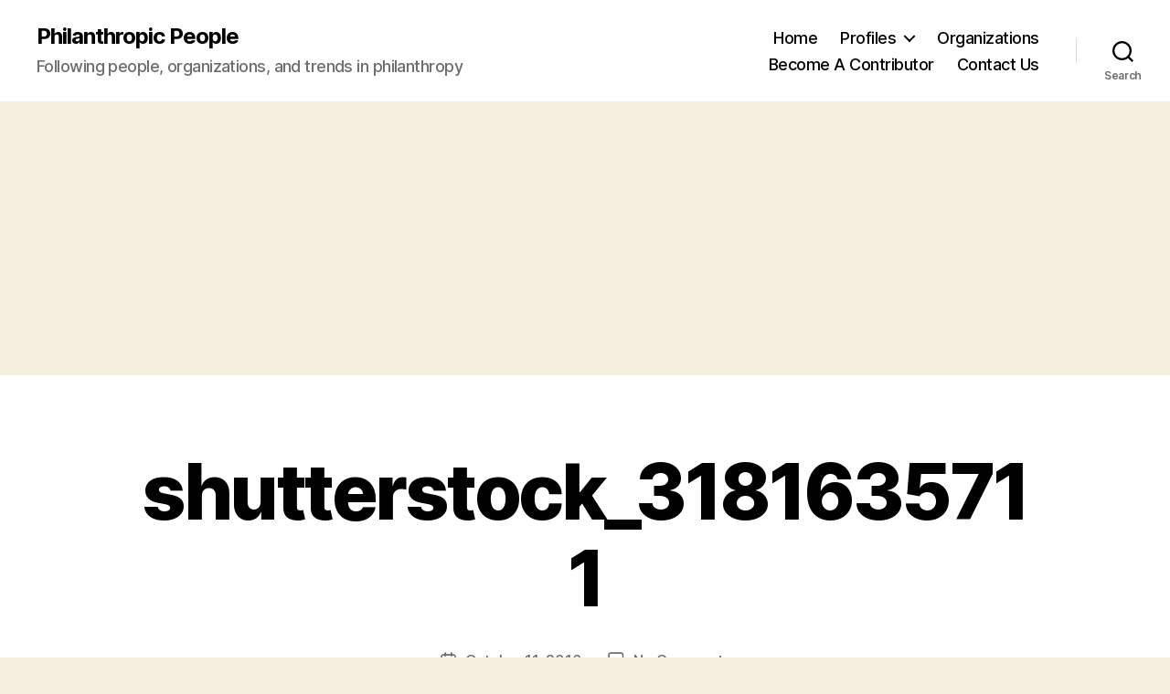

--- FILE ---
content_type: text/html; charset=UTF-8
request_url: https://philanthropicpeople.com/2016/10/12/hurricane-matthew-phishing-scams/shutterstock_3181635711-3/
body_size: 19406
content:
<!DOCTYPE html>

<html class="no-js" lang="en-US" xmlns:fb="https://www.facebook.com/2008/fbml" xmlns:addthis="https://www.addthis.com/help/api-spec" >

	<head>

		<meta charset="UTF-8">
		<meta name="viewport" content="width=device-width, initial-scale=1.0" >

		<link rel="profile" href="https://gmpg.org/xfn/11">

		<meta name='robots' content='index, follow, max-image-preview:large, max-snippet:-1, max-video-preview:-1' />

	<!-- This site is optimized with the Yoast SEO plugin v26.5 - https://yoast.com/wordpress/plugins/seo/ -->
	<title>shutterstock_3181635711 - Philanthropic People</title>
	<link rel="canonical" href="https://philanthropicpeople.com/2016/10/12/hurricane-matthew-phishing-scams/shutterstock_3181635711-3/" />
	<meta property="og:locale" content="en_US" />
	<meta property="og:type" content="article" />
	<meta property="og:title" content="shutterstock_3181635711 - Philanthropic People" />
	<meta property="og:url" content="https://philanthropicpeople.com/2016/10/12/hurricane-matthew-phishing-scams/shutterstock_3181635711-3/" />
	<meta property="og:site_name" content="Philanthropic People" />
	<meta property="og:image" content="https://philanthropicpeople.com/2016/10/12/hurricane-matthew-phishing-scams/shutterstock_3181635711-3" />
	<meta property="og:image:width" content="815" />
	<meta property="og:image:height" content="415" />
	<meta property="og:image:type" content="image/jpeg" />
	<script type="application/ld+json" class="yoast-schema-graph">{"@context":"https://schema.org","@graph":[{"@type":"WebPage","@id":"https://philanthropicpeople.com/2016/10/12/hurricane-matthew-phishing-scams/shutterstock_3181635711-3/","url":"https://philanthropicpeople.com/2016/10/12/hurricane-matthew-phishing-scams/shutterstock_3181635711-3/","name":"shutterstock_3181635711 - Philanthropic People","isPartOf":{"@id":"https://philanthropicpeople.com/#website"},"primaryImageOfPage":{"@id":"https://philanthropicpeople.com/2016/10/12/hurricane-matthew-phishing-scams/shutterstock_3181635711-3/#primaryimage"},"image":{"@id":"https://philanthropicpeople.com/2016/10/12/hurricane-matthew-phishing-scams/shutterstock_3181635711-3/#primaryimage"},"thumbnailUrl":"https://philanthropicpeople.com/wp-content/uploads/2016/10/shutterstock_3181635711-2.jpg","datePublished":"2016-10-11T22:02:10+00:00","breadcrumb":{"@id":"https://philanthropicpeople.com/2016/10/12/hurricane-matthew-phishing-scams/shutterstock_3181635711-3/#breadcrumb"},"inLanguage":"en-US","potentialAction":[{"@type":"ReadAction","target":["https://philanthropicpeople.com/2016/10/12/hurricane-matthew-phishing-scams/shutterstock_3181635711-3/"]}]},{"@type":"ImageObject","inLanguage":"en-US","@id":"https://philanthropicpeople.com/2016/10/12/hurricane-matthew-phishing-scams/shutterstock_3181635711-3/#primaryimage","url":"https://philanthropicpeople.com/wp-content/uploads/2016/10/shutterstock_3181635711-2.jpg","contentUrl":"https://philanthropicpeople.com/wp-content/uploads/2016/10/shutterstock_3181635711-2.jpg","width":815,"height":415},{"@type":"BreadcrumbList","@id":"https://philanthropicpeople.com/2016/10/12/hurricane-matthew-phishing-scams/shutterstock_3181635711-3/#breadcrumb","itemListElement":[{"@type":"ListItem","position":1,"name":"Beware of Hurricane Matthew Phishing Scams","item":"https://philanthropicpeople.com/2016/10/12/hurricane-matthew-phishing-scams/"},{"@type":"ListItem","position":2,"name":"shutterstock_3181635711"}]},{"@type":"WebSite","@id":"https://philanthropicpeople.com/#website","url":"https://philanthropicpeople.com/","name":"Philanthropic People","description":"Following people, organizations, and trends in philanthropy","potentialAction":[{"@type":"SearchAction","target":{"@type":"EntryPoint","urlTemplate":"https://philanthropicpeople.com/?s={search_term_string}"},"query-input":{"@type":"PropertyValueSpecification","valueRequired":true,"valueName":"search_term_string"}}],"inLanguage":"en-US"}]}</script>
	<!-- / Yoast SEO plugin. -->


<link rel='dns-prefetch' href='//secure.gravatar.com' />
<link rel='dns-prefetch' href='//platform-api.sharethis.com' />
<link rel='dns-prefetch' href='//s7.addthis.com' />
<link rel='dns-prefetch' href='//stats.wp.com' />
<link rel='dns-prefetch' href='//v0.wordpress.com' />
<link rel='dns-prefetch' href='//widgets.wp.com' />
<link rel='dns-prefetch' href='//s0.wp.com' />
<link rel='dns-prefetch' href='//0.gravatar.com' />
<link rel='dns-prefetch' href='//1.gravatar.com' />
<link rel='dns-prefetch' href='//2.gravatar.com' />
<link rel="alternate" type="application/rss+xml" title="Philanthropic People &raquo; Feed" href="https://philanthropicpeople.com/feed/" />
<link rel="alternate" type="application/rss+xml" title="Philanthropic People &raquo; Comments Feed" href="https://philanthropicpeople.com/comments/feed/" />
<link rel="alternate" type="application/rss+xml" title="Philanthropic People &raquo; shutterstock_3181635711 Comments Feed" href="https://philanthropicpeople.com/2016/10/12/hurricane-matthew-phishing-scams/shutterstock_3181635711-3/feed/" />
<link rel="alternate" title="oEmbed (JSON)" type="application/json+oembed" href="https://philanthropicpeople.com/wp-json/oembed/1.0/embed?url=https%3A%2F%2Fphilanthropicpeople.com%2F2016%2F10%2F12%2Fhurricane-matthew-phishing-scams%2Fshutterstock_3181635711-3%2F" />
<link rel="alternate" title="oEmbed (XML)" type="text/xml+oembed" href="https://philanthropicpeople.com/wp-json/oembed/1.0/embed?url=https%3A%2F%2Fphilanthropicpeople.com%2F2016%2F10%2F12%2Fhurricane-matthew-phishing-scams%2Fshutterstock_3181635711-3%2F&#038;format=xml" />
<style id='wp-img-auto-sizes-contain-inline-css'>
img:is([sizes=auto i],[sizes^="auto," i]){contain-intrinsic-size:3000px 1500px}
/*# sourceURL=wp-img-auto-sizes-contain-inline-css */
</style>
<style id='wp-emoji-styles-inline-css'>

	img.wp-smiley, img.emoji {
		display: inline !important;
		border: none !important;
		box-shadow: none !important;
		height: 1em !important;
		width: 1em !important;
		margin: 0 0.07em !important;
		vertical-align: -0.1em !important;
		background: none !important;
		padding: 0 !important;
	}
/*# sourceURL=wp-emoji-styles-inline-css */
</style>
<style id='wp-block-library-inline-css'>
:root{--wp-block-synced-color:#7a00df;--wp-block-synced-color--rgb:122,0,223;--wp-bound-block-color:var(--wp-block-synced-color);--wp-editor-canvas-background:#ddd;--wp-admin-theme-color:#007cba;--wp-admin-theme-color--rgb:0,124,186;--wp-admin-theme-color-darker-10:#006ba1;--wp-admin-theme-color-darker-10--rgb:0,107,160.5;--wp-admin-theme-color-darker-20:#005a87;--wp-admin-theme-color-darker-20--rgb:0,90,135;--wp-admin-border-width-focus:2px}@media (min-resolution:192dpi){:root{--wp-admin-border-width-focus:1.5px}}.wp-element-button{cursor:pointer}:root .has-very-light-gray-background-color{background-color:#eee}:root .has-very-dark-gray-background-color{background-color:#313131}:root .has-very-light-gray-color{color:#eee}:root .has-very-dark-gray-color{color:#313131}:root .has-vivid-green-cyan-to-vivid-cyan-blue-gradient-background{background:linear-gradient(135deg,#00d084,#0693e3)}:root .has-purple-crush-gradient-background{background:linear-gradient(135deg,#34e2e4,#4721fb 50%,#ab1dfe)}:root .has-hazy-dawn-gradient-background{background:linear-gradient(135deg,#faaca8,#dad0ec)}:root .has-subdued-olive-gradient-background{background:linear-gradient(135deg,#fafae1,#67a671)}:root .has-atomic-cream-gradient-background{background:linear-gradient(135deg,#fdd79a,#004a59)}:root .has-nightshade-gradient-background{background:linear-gradient(135deg,#330968,#31cdcf)}:root .has-midnight-gradient-background{background:linear-gradient(135deg,#020381,#2874fc)}:root{--wp--preset--font-size--normal:16px;--wp--preset--font-size--huge:42px}.has-regular-font-size{font-size:1em}.has-larger-font-size{font-size:2.625em}.has-normal-font-size{font-size:var(--wp--preset--font-size--normal)}.has-huge-font-size{font-size:var(--wp--preset--font-size--huge)}.has-text-align-center{text-align:center}.has-text-align-left{text-align:left}.has-text-align-right{text-align:right}.has-fit-text{white-space:nowrap!important}#end-resizable-editor-section{display:none}.aligncenter{clear:both}.items-justified-left{justify-content:flex-start}.items-justified-center{justify-content:center}.items-justified-right{justify-content:flex-end}.items-justified-space-between{justify-content:space-between}.screen-reader-text{border:0;clip-path:inset(50%);height:1px;margin:-1px;overflow:hidden;padding:0;position:absolute;width:1px;word-wrap:normal!important}.screen-reader-text:focus{background-color:#ddd;clip-path:none;color:#444;display:block;font-size:1em;height:auto;left:5px;line-height:normal;padding:15px 23px 14px;text-decoration:none;top:5px;width:auto;z-index:100000}html :where(.has-border-color){border-style:solid}html :where([style*=border-top-color]){border-top-style:solid}html :where([style*=border-right-color]){border-right-style:solid}html :where([style*=border-bottom-color]){border-bottom-style:solid}html :where([style*=border-left-color]){border-left-style:solid}html :where([style*=border-width]){border-style:solid}html :where([style*=border-top-width]){border-top-style:solid}html :where([style*=border-right-width]){border-right-style:solid}html :where([style*=border-bottom-width]){border-bottom-style:solid}html :where([style*=border-left-width]){border-left-style:solid}html :where(img[class*=wp-image-]){height:auto;max-width:100%}:where(figure){margin:0 0 1em}html :where(.is-position-sticky){--wp-admin--admin-bar--position-offset:var(--wp-admin--admin-bar--height,0px)}@media screen and (max-width:600px){html :where(.is-position-sticky){--wp-admin--admin-bar--position-offset:0px}}

/*# sourceURL=wp-block-library-inline-css */
</style><style id='global-styles-inline-css'>
:root{--wp--preset--aspect-ratio--square: 1;--wp--preset--aspect-ratio--4-3: 4/3;--wp--preset--aspect-ratio--3-4: 3/4;--wp--preset--aspect-ratio--3-2: 3/2;--wp--preset--aspect-ratio--2-3: 2/3;--wp--preset--aspect-ratio--16-9: 16/9;--wp--preset--aspect-ratio--9-16: 9/16;--wp--preset--color--black: #000000;--wp--preset--color--cyan-bluish-gray: #abb8c3;--wp--preset--color--white: #ffffff;--wp--preset--color--pale-pink: #f78da7;--wp--preset--color--vivid-red: #cf2e2e;--wp--preset--color--luminous-vivid-orange: #ff6900;--wp--preset--color--luminous-vivid-amber: #fcb900;--wp--preset--color--light-green-cyan: #7bdcb5;--wp--preset--color--vivid-green-cyan: #00d084;--wp--preset--color--pale-cyan-blue: #8ed1fc;--wp--preset--color--vivid-cyan-blue: #0693e3;--wp--preset--color--vivid-purple: #9b51e0;--wp--preset--color--accent: #cd2653;--wp--preset--color--primary: #000000;--wp--preset--color--secondary: #6d6d6d;--wp--preset--color--subtle-background: #dcd7ca;--wp--preset--color--background: #f5efe0;--wp--preset--gradient--vivid-cyan-blue-to-vivid-purple: linear-gradient(135deg,rgb(6,147,227) 0%,rgb(155,81,224) 100%);--wp--preset--gradient--light-green-cyan-to-vivid-green-cyan: linear-gradient(135deg,rgb(122,220,180) 0%,rgb(0,208,130) 100%);--wp--preset--gradient--luminous-vivid-amber-to-luminous-vivid-orange: linear-gradient(135deg,rgb(252,185,0) 0%,rgb(255,105,0) 100%);--wp--preset--gradient--luminous-vivid-orange-to-vivid-red: linear-gradient(135deg,rgb(255,105,0) 0%,rgb(207,46,46) 100%);--wp--preset--gradient--very-light-gray-to-cyan-bluish-gray: linear-gradient(135deg,rgb(238,238,238) 0%,rgb(169,184,195) 100%);--wp--preset--gradient--cool-to-warm-spectrum: linear-gradient(135deg,rgb(74,234,220) 0%,rgb(151,120,209) 20%,rgb(207,42,186) 40%,rgb(238,44,130) 60%,rgb(251,105,98) 80%,rgb(254,248,76) 100%);--wp--preset--gradient--blush-light-purple: linear-gradient(135deg,rgb(255,206,236) 0%,rgb(152,150,240) 100%);--wp--preset--gradient--blush-bordeaux: linear-gradient(135deg,rgb(254,205,165) 0%,rgb(254,45,45) 50%,rgb(107,0,62) 100%);--wp--preset--gradient--luminous-dusk: linear-gradient(135deg,rgb(255,203,112) 0%,rgb(199,81,192) 50%,rgb(65,88,208) 100%);--wp--preset--gradient--pale-ocean: linear-gradient(135deg,rgb(255,245,203) 0%,rgb(182,227,212) 50%,rgb(51,167,181) 100%);--wp--preset--gradient--electric-grass: linear-gradient(135deg,rgb(202,248,128) 0%,rgb(113,206,126) 100%);--wp--preset--gradient--midnight: linear-gradient(135deg,rgb(2,3,129) 0%,rgb(40,116,252) 100%);--wp--preset--font-size--small: 18px;--wp--preset--font-size--medium: 20px;--wp--preset--font-size--large: 26.25px;--wp--preset--font-size--x-large: 42px;--wp--preset--font-size--normal: 21px;--wp--preset--font-size--larger: 32px;--wp--preset--spacing--20: 0.44rem;--wp--preset--spacing--30: 0.67rem;--wp--preset--spacing--40: 1rem;--wp--preset--spacing--50: 1.5rem;--wp--preset--spacing--60: 2.25rem;--wp--preset--spacing--70: 3.38rem;--wp--preset--spacing--80: 5.06rem;--wp--preset--shadow--natural: 6px 6px 9px rgba(0, 0, 0, 0.2);--wp--preset--shadow--deep: 12px 12px 50px rgba(0, 0, 0, 0.4);--wp--preset--shadow--sharp: 6px 6px 0px rgba(0, 0, 0, 0.2);--wp--preset--shadow--outlined: 6px 6px 0px -3px rgb(255, 255, 255), 6px 6px rgb(0, 0, 0);--wp--preset--shadow--crisp: 6px 6px 0px rgb(0, 0, 0);}:where(.is-layout-flex){gap: 0.5em;}:where(.is-layout-grid){gap: 0.5em;}body .is-layout-flex{display: flex;}.is-layout-flex{flex-wrap: wrap;align-items: center;}.is-layout-flex > :is(*, div){margin: 0;}body .is-layout-grid{display: grid;}.is-layout-grid > :is(*, div){margin: 0;}:where(.wp-block-columns.is-layout-flex){gap: 2em;}:where(.wp-block-columns.is-layout-grid){gap: 2em;}:where(.wp-block-post-template.is-layout-flex){gap: 1.25em;}:where(.wp-block-post-template.is-layout-grid){gap: 1.25em;}.has-black-color{color: var(--wp--preset--color--black) !important;}.has-cyan-bluish-gray-color{color: var(--wp--preset--color--cyan-bluish-gray) !important;}.has-white-color{color: var(--wp--preset--color--white) !important;}.has-pale-pink-color{color: var(--wp--preset--color--pale-pink) !important;}.has-vivid-red-color{color: var(--wp--preset--color--vivid-red) !important;}.has-luminous-vivid-orange-color{color: var(--wp--preset--color--luminous-vivid-orange) !important;}.has-luminous-vivid-amber-color{color: var(--wp--preset--color--luminous-vivid-amber) !important;}.has-light-green-cyan-color{color: var(--wp--preset--color--light-green-cyan) !important;}.has-vivid-green-cyan-color{color: var(--wp--preset--color--vivid-green-cyan) !important;}.has-pale-cyan-blue-color{color: var(--wp--preset--color--pale-cyan-blue) !important;}.has-vivid-cyan-blue-color{color: var(--wp--preset--color--vivid-cyan-blue) !important;}.has-vivid-purple-color{color: var(--wp--preset--color--vivid-purple) !important;}.has-black-background-color{background-color: var(--wp--preset--color--black) !important;}.has-cyan-bluish-gray-background-color{background-color: var(--wp--preset--color--cyan-bluish-gray) !important;}.has-white-background-color{background-color: var(--wp--preset--color--white) !important;}.has-pale-pink-background-color{background-color: var(--wp--preset--color--pale-pink) !important;}.has-vivid-red-background-color{background-color: var(--wp--preset--color--vivid-red) !important;}.has-luminous-vivid-orange-background-color{background-color: var(--wp--preset--color--luminous-vivid-orange) !important;}.has-luminous-vivid-amber-background-color{background-color: var(--wp--preset--color--luminous-vivid-amber) !important;}.has-light-green-cyan-background-color{background-color: var(--wp--preset--color--light-green-cyan) !important;}.has-vivid-green-cyan-background-color{background-color: var(--wp--preset--color--vivid-green-cyan) !important;}.has-pale-cyan-blue-background-color{background-color: var(--wp--preset--color--pale-cyan-blue) !important;}.has-vivid-cyan-blue-background-color{background-color: var(--wp--preset--color--vivid-cyan-blue) !important;}.has-vivid-purple-background-color{background-color: var(--wp--preset--color--vivid-purple) !important;}.has-black-border-color{border-color: var(--wp--preset--color--black) !important;}.has-cyan-bluish-gray-border-color{border-color: var(--wp--preset--color--cyan-bluish-gray) !important;}.has-white-border-color{border-color: var(--wp--preset--color--white) !important;}.has-pale-pink-border-color{border-color: var(--wp--preset--color--pale-pink) !important;}.has-vivid-red-border-color{border-color: var(--wp--preset--color--vivid-red) !important;}.has-luminous-vivid-orange-border-color{border-color: var(--wp--preset--color--luminous-vivid-orange) !important;}.has-luminous-vivid-amber-border-color{border-color: var(--wp--preset--color--luminous-vivid-amber) !important;}.has-light-green-cyan-border-color{border-color: var(--wp--preset--color--light-green-cyan) !important;}.has-vivid-green-cyan-border-color{border-color: var(--wp--preset--color--vivid-green-cyan) !important;}.has-pale-cyan-blue-border-color{border-color: var(--wp--preset--color--pale-cyan-blue) !important;}.has-vivid-cyan-blue-border-color{border-color: var(--wp--preset--color--vivid-cyan-blue) !important;}.has-vivid-purple-border-color{border-color: var(--wp--preset--color--vivid-purple) !important;}.has-vivid-cyan-blue-to-vivid-purple-gradient-background{background: var(--wp--preset--gradient--vivid-cyan-blue-to-vivid-purple) !important;}.has-light-green-cyan-to-vivid-green-cyan-gradient-background{background: var(--wp--preset--gradient--light-green-cyan-to-vivid-green-cyan) !important;}.has-luminous-vivid-amber-to-luminous-vivid-orange-gradient-background{background: var(--wp--preset--gradient--luminous-vivid-amber-to-luminous-vivid-orange) !important;}.has-luminous-vivid-orange-to-vivid-red-gradient-background{background: var(--wp--preset--gradient--luminous-vivid-orange-to-vivid-red) !important;}.has-very-light-gray-to-cyan-bluish-gray-gradient-background{background: var(--wp--preset--gradient--very-light-gray-to-cyan-bluish-gray) !important;}.has-cool-to-warm-spectrum-gradient-background{background: var(--wp--preset--gradient--cool-to-warm-spectrum) !important;}.has-blush-light-purple-gradient-background{background: var(--wp--preset--gradient--blush-light-purple) !important;}.has-blush-bordeaux-gradient-background{background: var(--wp--preset--gradient--blush-bordeaux) !important;}.has-luminous-dusk-gradient-background{background: var(--wp--preset--gradient--luminous-dusk) !important;}.has-pale-ocean-gradient-background{background: var(--wp--preset--gradient--pale-ocean) !important;}.has-electric-grass-gradient-background{background: var(--wp--preset--gradient--electric-grass) !important;}.has-midnight-gradient-background{background: var(--wp--preset--gradient--midnight) !important;}.has-small-font-size{font-size: var(--wp--preset--font-size--small) !important;}.has-medium-font-size{font-size: var(--wp--preset--font-size--medium) !important;}.has-large-font-size{font-size: var(--wp--preset--font-size--large) !important;}.has-x-large-font-size{font-size: var(--wp--preset--font-size--x-large) !important;}
/*# sourceURL=global-styles-inline-css */
</style>

<style id='classic-theme-styles-inline-css'>
/*! This file is auto-generated */
.wp-block-button__link{color:#fff;background-color:#32373c;border-radius:9999px;box-shadow:none;text-decoration:none;padding:calc(.667em + 2px) calc(1.333em + 2px);font-size:1.125em}.wp-block-file__button{background:#32373c;color:#fff;text-decoration:none}
/*# sourceURL=/wp-includes/css/classic-themes.min.css */
</style>
<link rel='stylesheet' id='twentytwenty-style-css' href='https://philanthropicpeople.com/wp-content/themes/twentytwenty/style.css?ver=2.4' media='all' />
<style id='twentytwenty-style-inline-css'>
.color-accent,.color-accent-hover:hover,.color-accent-hover:focus,:root .has-accent-color,.has-drop-cap:not(:focus):first-letter,.wp-block-button.is-style-outline,a { color: #cd2653; }blockquote,.border-color-accent,.border-color-accent-hover:hover,.border-color-accent-hover:focus { border-color: #cd2653; }button,.button,.faux-button,.wp-block-button__link,.wp-block-file .wp-block-file__button,input[type="button"],input[type="reset"],input[type="submit"],.bg-accent,.bg-accent-hover:hover,.bg-accent-hover:focus,:root .has-accent-background-color,.comment-reply-link { background-color: #cd2653; }.fill-children-accent,.fill-children-accent * { fill: #cd2653; }body,.entry-title a,:root .has-primary-color { color: #000000; }:root .has-primary-background-color { background-color: #000000; }cite,figcaption,.wp-caption-text,.post-meta,.entry-content .wp-block-archives li,.entry-content .wp-block-categories li,.entry-content .wp-block-latest-posts li,.wp-block-latest-comments__comment-date,.wp-block-latest-posts__post-date,.wp-block-embed figcaption,.wp-block-image figcaption,.wp-block-pullquote cite,.comment-metadata,.comment-respond .comment-notes,.comment-respond .logged-in-as,.pagination .dots,.entry-content hr:not(.has-background),hr.styled-separator,:root .has-secondary-color { color: #6d6d6d; }:root .has-secondary-background-color { background-color: #6d6d6d; }pre,fieldset,input,textarea,table,table *,hr { border-color: #dcd7ca; }caption,code,code,kbd,samp,.wp-block-table.is-style-stripes tbody tr:nth-child(odd),:root .has-subtle-background-background-color { background-color: #dcd7ca; }.wp-block-table.is-style-stripes { border-bottom-color: #dcd7ca; }.wp-block-latest-posts.is-grid li { border-top-color: #dcd7ca; }:root .has-subtle-background-color { color: #dcd7ca; }body:not(.overlay-header) .primary-menu > li > a,body:not(.overlay-header) .primary-menu > li > .icon,.modal-menu a,.footer-menu a, .footer-widgets a:where(:not(.wp-block-button__link)),#site-footer .wp-block-button.is-style-outline,.wp-block-pullquote:before,.singular:not(.overlay-header) .entry-header a,.archive-header a,.header-footer-group .color-accent,.header-footer-group .color-accent-hover:hover { color: #cd2653; }.social-icons a,#site-footer button:not(.toggle),#site-footer .button,#site-footer .faux-button,#site-footer .wp-block-button__link,#site-footer .wp-block-file__button,#site-footer input[type="button"],#site-footer input[type="reset"],#site-footer input[type="submit"] { background-color: #cd2653; }.header-footer-group,body:not(.overlay-header) #site-header .toggle,.menu-modal .toggle { color: #000000; }body:not(.overlay-header) .primary-menu ul { background-color: #000000; }body:not(.overlay-header) .primary-menu > li > ul:after { border-bottom-color: #000000; }body:not(.overlay-header) .primary-menu ul ul:after { border-left-color: #000000; }.site-description,body:not(.overlay-header) .toggle-inner .toggle-text,.widget .post-date,.widget .rss-date,.widget_archive li,.widget_categories li,.widget cite,.widget_pages li,.widget_meta li,.widget_nav_menu li,.powered-by-wordpress,.to-the-top,.singular .entry-header .post-meta,.singular:not(.overlay-header) .entry-header .post-meta a { color: #6d6d6d; }.header-footer-group pre,.header-footer-group fieldset,.header-footer-group input,.header-footer-group textarea,.header-footer-group table,.header-footer-group table *,.footer-nav-widgets-wrapper,#site-footer,.menu-modal nav *,.footer-widgets-outer-wrapper,.footer-top { border-color: #dcd7ca; }.header-footer-group table caption,body:not(.overlay-header) .header-inner .toggle-wrapper::before { background-color: #dcd7ca; }
.post-author { clip: rect(1px, 1px, 1px, 1px); height: 1px; position: absolute; overflow: hidden; width: 1px; }
/*# sourceURL=twentytwenty-style-inline-css */
</style>
<link rel='stylesheet' id='twentytwenty-print-style-css' href='https://philanthropicpeople.com/wp-content/themes/twentytwenty/print.css?ver=2.4' media='print' />
<link rel='stylesheet' id='jetpack_likes-css' href='https://philanthropicpeople.com/wp-content/plugins/jetpack/modules/likes/style.css?ver=15.3.1' media='all' />
<link rel='stylesheet' id='twentytwenty-jetpack-css' href='https://philanthropicpeople.com/wp-content/plugins/jetpack/modules/theme-tools/compat/twentytwenty.css?ver=15.3.1' media='all' />
<style id='jetpack_facebook_likebox-inline-css'>
.widget_facebook_likebox {
	overflow: hidden;
}

/*# sourceURL=https://philanthropicpeople.com/wp-content/plugins/jetpack/modules/widgets/facebook-likebox/style.css */
</style>
<link rel='stylesheet' id='jetpack-subscriptions-css' href='https://philanthropicpeople.com/wp-content/plugins/jetpack/_inc/build/subscriptions/subscriptions.min.css?ver=15.3.1' media='all' />
<link rel='stylesheet' id='addthis_all_pages-css' href='https://philanthropicpeople.com/wp-content/plugins/addthis/frontend/build/addthis_wordpress_public.min.css?ver=6.9' media='all' />
<script src="https://philanthropicpeople.com/wp-content/themes/twentytwenty/assets/js/index.js?ver=2.4" id="twentytwenty-js-js" defer data-wp-strategy="defer"></script>
<script src="//platform-api.sharethis.com/js/sharethis.js#source=googleanalytics-wordpress#product=ga&amp;property=5eed333ce50f3b0012e8549e" id="googleanalytics-platform-sharethis-js"></script>
<script src="https://philanthropicpeople.com/wp-admin/admin-ajax.php?action=addthis_global_options_settings&amp;ver=6.9" id="addthis_global_options-js"></script>
<script src="https://s7.addthis.com/js/300/addthis_widget.js?ver=6.9#pubid=ra-50116b30448b84e3" id="addthis_widget-js"></script>
<link rel="https://api.w.org/" href="https://philanthropicpeople.com/wp-json/" /><link rel="alternate" title="JSON" type="application/json" href="https://philanthropicpeople.com/wp-json/wp/v2/media/4510" /><link rel="EditURI" type="application/rsd+xml" title="RSD" href="https://philanthropicpeople.com/xmlrpc.php?rsd" />
<link rel='shortlink' href='https://wp.me/a2ymFs-1aK' />
	<style>img#wpstats{display:none}</style>
			<script>document.documentElement.className = document.documentElement.className.replace( 'no-js', 'js' );</script>
	<script>
(function() {
	(function (i, s, o, g, r, a, m) {
		i['GoogleAnalyticsObject'] = r;
		i[r] = i[r] || function () {
				(i[r].q = i[r].q || []).push(arguments)
			}, i[r].l = 1 * new Date();
		a = s.createElement(o),
			m = s.getElementsByTagName(o)[0];
		a.async = 1;
		a.src = g;
		m.parentNode.insertBefore(a, m)
	})(window, document, 'script', 'https://google-analytics.com/analytics.js', 'ga');

	ga('create', 'UA-33031526-1', 'auto');
			ga('send', 'pageview');
	})();
</script>
<!-- Google Tag Manager -->
<script>(function(w,d,s,l,i){w[l]=w[l]||[];w[l].push({'gtm.start':
new Date().getTime(),event:'gtm.js'});var f=d.getElementsByTagName(s)[0],
j=d.createElement(s),dl=l!='dataLayer'?'&l='+l:'';j.async=true;j.src=
'https://www.googletagmanager.com/gtm.js?id='+i+dl;f.parentNode.insertBefore(j,f);
})(window,document,'script','dataLayer','GTM-P3N6FL5');</script>
<!-- End Google Tag Manager -->
	</head>

	<body data-rsssl=1 class="attachment wp-singular attachment-template-default single single-attachment postid-4510 attachmentid-4510 attachment-jpeg wp-embed-responsive wp-theme-twentytwenty singular enable-search-modal missing-post-thumbnail has-no-pagination showing-comments show-avatars footer-top-visible author-hidden">

		<a class="skip-link screen-reader-text" href="#site-content">Skip to the content</a><!-- Google Tag Manager (noscript) -->
<noscript><iframe src="https://www.googletagmanager.com/ns.html?id=GTM-P3N6FL5"
height="0" width="0" style="display:none;visibility:hidden"></iframe></noscript>
<!-- End Google Tag Manager (noscript) -->
		<header id="site-header" class="header-footer-group">

			<div class="header-inner section-inner">

				<div class="header-titles-wrapper">

					
						<button class="toggle search-toggle mobile-search-toggle" data-toggle-target=".search-modal" data-toggle-body-class="showing-search-modal" data-set-focus=".search-modal .search-field" aria-expanded="false">
							<span class="toggle-inner">
								<span class="toggle-icon">
									<svg class="svg-icon" aria-hidden="true" role="img" focusable="false" xmlns="http://www.w3.org/2000/svg" width="23" height="23" viewBox="0 0 23 23"><path d="M38.710696,48.0601792 L43,52.3494831 L41.3494831,54 L37.0601792,49.710696 C35.2632422,51.1481185 32.9839107,52.0076499 30.5038249,52.0076499 C24.7027226,52.0076499 20,47.3049272 20,41.5038249 C20,35.7027226 24.7027226,31 30.5038249,31 C36.3049272,31 41.0076499,35.7027226 41.0076499,41.5038249 C41.0076499,43.9839107 40.1481185,46.2632422 38.710696,48.0601792 Z M36.3875844,47.1716785 C37.8030221,45.7026647 38.6734666,43.7048964 38.6734666,41.5038249 C38.6734666,36.9918565 35.0157934,33.3341833 30.5038249,33.3341833 C25.9918565,33.3341833 22.3341833,36.9918565 22.3341833,41.5038249 C22.3341833,46.0157934 25.9918565,49.6734666 30.5038249,49.6734666 C32.7048964,49.6734666 34.7026647,48.8030221 36.1716785,47.3875844 C36.2023931,47.347638 36.2360451,47.3092237 36.2726343,47.2726343 C36.3092237,47.2360451 36.347638,47.2023931 36.3875844,47.1716785 Z" transform="translate(-20 -31)" /></svg>								</span>
								<span class="toggle-text">Search</span>
							</span>
						</button><!-- .search-toggle -->

					
					<div class="header-titles">

						<div class="site-title faux-heading"><a href="https://philanthropicpeople.com/">Philanthropic People</a></div><div class="site-description">Following people, organizations, and trends in philanthropy</div><!-- .site-description -->
					</div><!-- .header-titles -->

					<button class="toggle nav-toggle mobile-nav-toggle" data-toggle-target=".menu-modal"  data-toggle-body-class="showing-menu-modal" aria-expanded="false" data-set-focus=".close-nav-toggle">
						<span class="toggle-inner">
							<span class="toggle-icon">
								<svg class="svg-icon" aria-hidden="true" role="img" focusable="false" xmlns="http://www.w3.org/2000/svg" width="26" height="7" viewBox="0 0 26 7"><path fill-rule="evenodd" d="M332.5,45 C330.567003,45 329,43.4329966 329,41.5 C329,39.5670034 330.567003,38 332.5,38 C334.432997,38 336,39.5670034 336,41.5 C336,43.4329966 334.432997,45 332.5,45 Z M342,45 C340.067003,45 338.5,43.4329966 338.5,41.5 C338.5,39.5670034 340.067003,38 342,38 C343.932997,38 345.5,39.5670034 345.5,41.5 C345.5,43.4329966 343.932997,45 342,45 Z M351.5,45 C349.567003,45 348,43.4329966 348,41.5 C348,39.5670034 349.567003,38 351.5,38 C353.432997,38 355,39.5670034 355,41.5 C355,43.4329966 353.432997,45 351.5,45 Z" transform="translate(-329 -38)" /></svg>							</span>
							<span class="toggle-text">Menu</span>
						</span>
					</button><!-- .nav-toggle -->

				</div><!-- .header-titles-wrapper -->

				<div class="header-navigation-wrapper">

					
							<nav class="primary-menu-wrapper" aria-label="Horizontal">

								<ul class="primary-menu reset-list-style">

								<li id="menu-item-4090" class="menu-item menu-item-type-custom menu-item-object-custom menu-item-home menu-item-4090"><a href="https://philanthropicpeople.com/">Home</a></li>
<li id="menu-item-88" class="menu-item menu-item-type-post_type menu-item-object-page menu-item-has-children menu-item-88"><a href="https://philanthropicpeople.com/profiles/">Profiles</a><span class="icon"></span>
<ul class="sub-menu">
	<li id="menu-item-275" class="menu-item menu-item-type-post_type menu-item-object-page menu-item-275"><a href="https://philanthropicpeople.com/organizations/laura-and-john-arnold/">Laura and John Arnold Foundation</a></li>
	<li id="menu-item-90" class="menu-item menu-item-type-post_type menu-item-object-page menu-item-90"><a href="https://philanthropicpeople.com/profiles/russell-brand/">Russell Brand</a></li>
	<li id="menu-item-2718" class="menu-item menu-item-type-post_type menu-item-object-page menu-item-2718"><a href="https://philanthropicpeople.com/profiles/angelina-jolie/">Angelina Jolie</a></li>
	<li id="menu-item-91" class="menu-item menu-item-type-post_type menu-item-object-page menu-item-91"><a href="https://philanthropicpeople.com/profiles/ken-mehlman/">Ken Mehlman</a></li>
	<li id="menu-item-2947" class="menu-item menu-item-type-post_type menu-item-object-page menu-item-2947"><a href="https://philanthropicpeople.com/profiles/beyonce-knowles/">Beyoncé Knowles</a></li>
	<li id="menu-item-273" class="menu-item menu-item-type-post_type menu-item-object-page menu-item-273"><a href="https://philanthropicpeople.com/profiles/pierre-and-pam-omidyar/">Pierre and Pam Omidyar</a></li>
	<li id="menu-item-274" class="menu-item menu-item-type-post_type menu-item-object-page menu-item-274"><a href="https://philanthropicpeople.com/profiles/katherine-farley/">Katherine Farley</a></li>
	<li id="menu-item-92" class="menu-item menu-item-type-post_type menu-item-object-page menu-item-92"><a href="https://philanthropicpeople.com/profiles/joseph-odonnell/">Joseph O&#8217;Donnell</a></li>
	<li id="menu-item-2420" class="menu-item menu-item-type-post_type menu-item-object-page menu-item-2420"><a href="https://philanthropicpeople.com/profiles/bill-hillary-and-chelsea-clinton/">Bill, Hillary and Chelsea Clinton</a></li>
	<li id="menu-item-93" class="menu-item menu-item-type-post_type menu-item-object-page menu-item-93"><a href="https://philanthropicpeople.com/profiles/henry-kravis/">Henry Kravis</a></li>
	<li id="menu-item-1831" class="menu-item menu-item-type-post_type menu-item-object-page menu-item-1831"><a href="https://philanthropicpeople.com/profiles/j-k-rowling/">J.K. Rowling</a></li>
	<li id="menu-item-1753" class="menu-item menu-item-type-post_type menu-item-object-page menu-item-1753"><a href="https://philanthropicpeople.com/profiles/michael-and-susan-dell/">Michael and Susan Dell</a></li>
	<li id="menu-item-94" class="menu-item menu-item-type-post_type menu-item-object-page menu-item-94"><a href="https://philanthropicpeople.com/profiles/brooke-burke/">Brooke Burke</a></li>
	<li id="menu-item-1603" class="menu-item menu-item-type-post_type menu-item-object-page menu-item-1603"><a href="https://philanthropicpeople.com/profiles/melinda-gates/">Melinda Gates</a></li>
	<li id="menu-item-277" class="menu-item menu-item-type-post_type menu-item-object-page menu-item-277"><a href="https://philanthropicpeople.com/profiles/glenn-lowry/">Glenn Lowry</a></li>
	<li id="menu-item-276" class="menu-item menu-item-type-post_type menu-item-object-page menu-item-276"><a href="https://philanthropicpeople.com/profiles/jerome-chazen/">Jerome Chazen</a></li>
	<li id="menu-item-270" class="menu-item menu-item-type-post_type menu-item-object-page menu-item-270"><a href="https://philanthropicpeople.com/profiles/richard-e-salomon/">Richard E. Salomon</a></li>
	<li id="menu-item-1356" class="menu-item menu-item-type-post_type menu-item-object-page menu-item-1356"><a href="https://philanthropicpeople.com/profiles/jenny-farrelly/">Jenny Farrelly</a></li>
	<li id="menu-item-271" class="menu-item menu-item-type-post_type menu-item-object-page menu-item-271"><a href="https://philanthropicpeople.com/profiles/phillip-n-baldwin/">Phillip N. Baldwin</a></li>
	<li id="menu-item-278" class="menu-item menu-item-type-post_type menu-item-object-page menu-item-278"><a href="https://philanthropicpeople.com/profiles/conrad-prebys/">Conrad Prebys</a></li>
	<li id="menu-item-279" class="menu-item menu-item-type-post_type menu-item-object-page menu-item-279"><a href="https://philanthropicpeople.com/profiles/bruce-cohen/">Bruce Cohen</a></li>
	<li id="menu-item-89" class="menu-item menu-item-type-post_type menu-item-object-page menu-item-89"><a href="https://philanthropicpeople.com/profiles/sir-peter-vardy/">Sir Peter Vardy</a></li>
	<li id="menu-item-272" class="menu-item menu-item-type-post_type menu-item-object-page menu-item-272"><a href="https://philanthropicpeople.com/profiles/paul-and-daisy-soros/">Paul and Daisy Soros</a></li>
	<li id="menu-item-470" class="menu-item menu-item-type-post_type menu-item-object-page menu-item-470"><a href="https://philanthropicpeople.com/profiles/prominent-people-in-philanthropy-raymond-mcdaniel/">Raymond McDaniel</a></li>
	<li id="menu-item-512" class="menu-item menu-item-type-post_type menu-item-object-page menu-item-512"><a href="https://philanthropicpeople.com/organizations/planters/">Planters</a></li>
	<li id="menu-item-2253" class="menu-item menu-item-type-post_type menu-item-object-page menu-item-2253"><a href="https://philanthropicpeople.com/profiles/michael-bloomberg/">Michael Bloomberg</a></li>
	<li id="menu-item-542" class="menu-item menu-item-type-post_type menu-item-object-page menu-item-542"><a href="https://philanthropicpeople.com/organizations/extra-life/">Extra Life</a></li>
	<li id="menu-item-552" class="menu-item menu-item-type-post_type menu-item-object-page menu-item-552"><a href="https://philanthropicpeople.com/profiles/bill-gates/">Bill Gates</a></li>
	<li id="menu-item-565" class="menu-item menu-item-type-post_type menu-item-object-page menu-item-565"><a href="https://philanthropicpeople.com/profiles/emily-youssouf/">Emily Youssouf</a></li>
	<li id="menu-item-1511" class="menu-item menu-item-type-post_type menu-item-object-page menu-item-1511"><a href="https://philanthropicpeople.com/profiles/tammy-tibbetts/">Tammy Tibbetts</a></li>
	<li id="menu-item-794" class="menu-item menu-item-type-post_type menu-item-object-page menu-item-794"><a href="https://philanthropicpeople.com/profiles/george-roberts/">George Roberts</a></li>
	<li id="menu-item-1975" class="menu-item menu-item-type-post_type menu-item-object-page menu-item-1975"><a href="https://philanthropicpeople.com/organizations/guiding-eyes-for-the-blind/">Guiding Eyes for the Blind</a></li>
	<li id="menu-item-680" class="menu-item menu-item-type-post_type menu-item-object-page menu-item-680"><a href="https://philanthropicpeople.com/organizations/movember/">Movember</a></li>
	<li id="menu-item-616" class="menu-item menu-item-type-post_type menu-item-object-page menu-item-616"><a href="https://philanthropicpeople.com/profiles/john-b-rhea-nycha/">John B Rhea</a></li>
	<li id="menu-item-1470" class="menu-item menu-item-type-post_type menu-item-object-page menu-item-1470"><a href="https://philanthropicpeople.com/organizations/water-1st-international/">Water 1st International</a></li>
	<li id="menu-item-1582" class="menu-item menu-item-type-post_type menu-item-object-page menu-item-1582"><a href="https://philanthropicpeople.com/profiles/william-henry-gates-sr/">William Henry Gates Sr.</a></li>
	<li id="menu-item-1355" class="menu-item menu-item-type-post_type menu-item-object-page menu-item-1355"><a href="https://philanthropicpeople.com/profiles/thomas-uger/">Thomas Uger</a></li>
	<li id="menu-item-2025" class="menu-item menu-item-type-post_type menu-item-object-page menu-item-2025"><a href="https://philanthropicpeople.com/profiles/paul-newman/">Paul Newman</a></li>
	<li id="menu-item-704" class="menu-item menu-item-type-post_type menu-item-object-page menu-item-704"><a href="https://philanthropicpeople.com/profiles/oprah-winfrey/">Oprah Winfrey</a></li>
	<li id="menu-item-2216" class="menu-item menu-item-type-post_type menu-item-object-page menu-item-2216"><a href="https://philanthropicpeople.com/profiles/alicia-keys/">Alicia Keys</a></li>
	<li id="menu-item-705" class="menu-item menu-item-type-post_type menu-item-object-page menu-item-705"><a href="https://philanthropicpeople.com/profiles/marie-josee-kravis/">Marie-Josee Kravis</a></li>
	<li id="menu-item-2275" class="menu-item menu-item-type-post_type menu-item-object-page menu-item-2275"><a href="https://philanthropicpeople.com/profiles/shakira/">Shakira</a></li>
	<li id="menu-item-2107" class="menu-item menu-item-type-post_type menu-item-object-page menu-item-2107"><a href="https://philanthropicpeople.com/profiles/joseph-unanue/">Joseph Unanue</a></li>
	<li id="menu-item-706" class="menu-item menu-item-type-post_type menu-item-object-page menu-item-706"><a href="https://philanthropicpeople.com/profiles/jon-bon-jovi/">Jon Bon Jovi</a></li>
	<li id="menu-item-703" class="menu-item menu-item-type-post_type menu-item-object-page menu-item-703"><a href="https://philanthropicpeople.com/organizations/redf/">Roberts Enterprise Development Fund (REDF)</a></li>
	<li id="menu-item-1565" class="menu-item menu-item-type-post_type menu-item-object-page menu-item-1565"><a href="https://philanthropicpeople.com/profiles/sara-blakely/">Sara Blakely</a></li>
	<li id="menu-item-2071" class="menu-item menu-item-type-post_type menu-item-object-page menu-item-2071"><a href="https://philanthropicpeople.com/profiles/thomas-m-siebel/">Thomas M. Siebel</a></li>
	<li id="menu-item-2479" class="menu-item menu-item-type-post_type menu-item-object-page menu-item-2479"><a href="https://philanthropicpeople.com/profiles/kenneth-jacobs/">Kenneth Jacobs</a></li>
	<li id="menu-item-2339" class="menu-item menu-item-type-post_type menu-item-object-page menu-item-2339"><a href="https://philanthropicpeople.com/profiles/dr-ashok-banskota/">Dr. Ashok Banskota</a></li>
	<li id="menu-item-2218" class="menu-item menu-item-type-post_type menu-item-object-page menu-item-2218"><a href="https://philanthropicpeople.com/profiles/lord-michael-ashcroft/">Lord Michael Ashcroft</a></li>
	<li id="menu-item-2368" class="menu-item menu-item-type-post_type menu-item-object-page menu-item-2368"><a href="https://philanthropicpeople.com/profiles/kai-buehler/">Kai Buehler</a></li>
	<li id="menu-item-1353" class="menu-item menu-item-type-post_type menu-item-object-page menu-item-1353"><a href="https://philanthropicpeople.com/profiles/carl-mattone/">Carl Mattone</a></li>
	<li id="menu-item-2459" class="menu-item menu-item-type-post_type menu-item-object-page menu-item-2459"><a href="https://philanthropicpeople.com/organizations/amy-winehouse-foundation/">Amy Winehouse Foundation</a></li>
	<li id="menu-item-2238" class="menu-item menu-item-type-post_type menu-item-object-page menu-item-2238"><a href="https://philanthropicpeople.com/profiles/carl-icahn/">Carl Icahn</a></li>
	<li id="menu-item-1487" class="menu-item menu-item-type-post_type menu-item-object-page menu-item-1487"><a href="https://philanthropicpeople.com/profiles/john-arnold-profile/">John Arnold</a></li>
	<li id="menu-item-2217" class="menu-item menu-item-type-post_type menu-item-object-page menu-item-2217"><a href="https://philanthropicpeople.com/organizations/ronald-mcdonald-house/">Ronald McDonald House</a></li>
	<li id="menu-item-2340" class="menu-item menu-item-type-post_type menu-item-object-page menu-item-2340"><a href="https://philanthropicpeople.com/profiles/kidd-kraddick/">“Kidd” Kraddick</a></li>
	<li id="menu-item-2390" class="menu-item menu-item-type-post_type menu-item-object-page menu-item-2390"><a href="https://philanthropicpeople.com/profiles/bilikiss-adebiyi/">Bilikiss Adebiyi</a></li>
	<li id="menu-item-2446" class="menu-item menu-item-type-post_type menu-item-object-page menu-item-2446"><a href="https://philanthropicpeople.com/profiles/george-soros/">George Soros</a></li>
	<li id="menu-item-724" class="menu-item menu-item-type-post_type menu-item-object-page menu-item-724"><a href="https://philanthropicpeople.com/organizations/ray-mcdaniel-womens-world-banking-program/">Women’s World Banking (WWB) Program</a></li>
	<li id="menu-item-2846" class="menu-item menu-item-type-post_type menu-item-object-page menu-item-2846"><a href="https://philanthropicpeople.com/profiles/gaming-good/">Gaming for Good</a></li>
	<li id="menu-item-2865" class="menu-item menu-item-type-post_type menu-item-object-page menu-item-2865"><a href="https://philanthropicpeople.com/profiles/national-academy-recording-arts-sciences/">The National Academy of Recording Arts and Sciences</a></li>
	<li id="menu-item-2575" class="menu-item menu-item-type-post_type menu-item-object-page menu-item-2575"><a href="https://philanthropicpeople.com/profiles/athletes-for-hope/">Athletes for Hope</a></li>
	<li id="menu-item-2743" class="menu-item menu-item-type-post_type menu-item-object-page menu-item-2743"><a href="https://philanthropicpeople.com/profiles/giving-tuesday/">Giving Tuesday</a></li>
	<li id="menu-item-2367" class="menu-item menu-item-type-post_type menu-item-object-page menu-item-2367"><a href="https://philanthropicpeople.com/profiles/donald-graham/">Donald Graham</a></li>
	<li id="menu-item-2480" class="menu-item menu-item-type-post_type menu-item-object-page menu-item-2480"><a href="https://philanthropicpeople.com/organizations/partners-for-new-york/">Partners for New York</a></li>
	<li id="menu-item-2544" class="menu-item menu-item-type-post_type menu-item-object-page menu-item-2544"><a href="https://philanthropicpeople.com/profiles/john-prendergast/">John Prendergast</a></li>
	<li id="menu-item-830" class="menu-item menu-item-type-post_type menu-item-object-page menu-item-830"><a href="https://philanthropicpeople.com/profiles/andres-santo-domingo/">Andres Santo Domingo</a></li>
	<li id="menu-item-1354" class="menu-item menu-item-type-post_type menu-item-object-page menu-item-1354"><a href="https://philanthropicpeople.com/profiles/olivia-newton-john/">Olivia Newton-John</a></li>
	<li id="menu-item-761" class="menu-item menu-item-type-post_type menu-item-object-page menu-item-761"><a href="https://philanthropicpeople.com/profiles/ryan-gosling/">Ryan Gosling</a></li>
	<li id="menu-item-2310" class="menu-item menu-item-type-post_type menu-item-object-page menu-item-2310"><a href="https://philanthropicpeople.com/profiles/scott-harrison/">Scott Harrison</a></li>
	<li id="menu-item-2620" class="menu-item menu-item-type-post_type menu-item-object-page menu-item-2620"><a href="https://philanthropicpeople.com/profiles/sheila-johnson/">Sheila Johnson</a></li>
	<li id="menu-item-760" class="menu-item menu-item-type-post_type menu-item-object-page menu-item-760"><a href="https://philanthropicpeople.com/profiles/margarita-lopez-nycha/">Margarita Lopez</a></li>
	<li id="menu-item-4479" class="menu-item menu-item-type-post_type menu-item-object-page menu-item-4479"><a href="https://philanthropicpeople.com/abel-tesfaye-profile/">Abel Tesfaye (The Weeknd)</a></li>
</ul>
</li>
<li id="menu-item-4089" class="menu-item menu-item-type-post_type menu-item-object-page menu-item-4089"><a href="https://philanthropicpeople.com/organizations/">Organizations</a></li>
<li id="menu-item-83" class="menu-item menu-item-type-post_type menu-item-object-page menu-item-83"><a href="https://philanthropicpeople.com/contributors/">Become A Contributor</a></li>
<li id="menu-item-85" class="menu-item menu-item-type-post_type menu-item-object-page menu-item-85"><a href="https://philanthropicpeople.com/contact-us/">Contact Us</a></li>

								</ul>

							</nav><!-- .primary-menu-wrapper -->

						
						<div class="header-toggles hide-no-js">

						
							<div class="toggle-wrapper search-toggle-wrapper">

								<button class="toggle search-toggle desktop-search-toggle" data-toggle-target=".search-modal" data-toggle-body-class="showing-search-modal" data-set-focus=".search-modal .search-field" aria-expanded="false">
									<span class="toggle-inner">
										<svg class="svg-icon" aria-hidden="true" role="img" focusable="false" xmlns="http://www.w3.org/2000/svg" width="23" height="23" viewBox="0 0 23 23"><path d="M38.710696,48.0601792 L43,52.3494831 L41.3494831,54 L37.0601792,49.710696 C35.2632422,51.1481185 32.9839107,52.0076499 30.5038249,52.0076499 C24.7027226,52.0076499 20,47.3049272 20,41.5038249 C20,35.7027226 24.7027226,31 30.5038249,31 C36.3049272,31 41.0076499,35.7027226 41.0076499,41.5038249 C41.0076499,43.9839107 40.1481185,46.2632422 38.710696,48.0601792 Z M36.3875844,47.1716785 C37.8030221,45.7026647 38.6734666,43.7048964 38.6734666,41.5038249 C38.6734666,36.9918565 35.0157934,33.3341833 30.5038249,33.3341833 C25.9918565,33.3341833 22.3341833,36.9918565 22.3341833,41.5038249 C22.3341833,46.0157934 25.9918565,49.6734666 30.5038249,49.6734666 C32.7048964,49.6734666 34.7026647,48.8030221 36.1716785,47.3875844 C36.2023931,47.347638 36.2360451,47.3092237 36.2726343,47.2726343 C36.3092237,47.2360451 36.347638,47.2023931 36.3875844,47.1716785 Z" transform="translate(-20 -31)" /></svg>										<span class="toggle-text">Search</span>
									</span>
								</button><!-- .search-toggle -->

							</div>

							
						</div><!-- .header-toggles -->
						
				</div><!-- .header-navigation-wrapper -->

			</div><!-- .header-inner -->

			<div class="search-modal cover-modal header-footer-group" data-modal-target-string=".search-modal" role="dialog" aria-modal="true" aria-label="Search">

	<div class="search-modal-inner modal-inner">

		<div class="section-inner">

			<form role="search" aria-label="Search for:" method="get" class="search-form" action="https://philanthropicpeople.com/">
	<label for="search-form-1">
		<span class="screen-reader-text">
			Search for:		</span>
		<input type="search" id="search-form-1" class="search-field" placeholder="Search &hellip;" value="" name="s" />
	</label>
	<input type="submit" class="search-submit" value="Search" />
</form>

			<button class="toggle search-untoggle close-search-toggle fill-children-current-color" data-toggle-target=".search-modal" data-toggle-body-class="showing-search-modal" data-set-focus=".search-modal .search-field">
				<span class="screen-reader-text">
					Close search				</span>
				<svg class="svg-icon" aria-hidden="true" role="img" focusable="false" xmlns="http://www.w3.org/2000/svg" width="16" height="16" viewBox="0 0 16 16"><polygon fill="" fill-rule="evenodd" points="6.852 7.649 .399 1.195 1.445 .149 7.899 6.602 14.352 .149 15.399 1.195 8.945 7.649 15.399 14.102 14.352 15.149 7.899 8.695 1.445 15.149 .399 14.102" /></svg>			</button><!-- .search-toggle -->

		</div><!-- .section-inner -->

	</div><!-- .search-modal-inner -->

</div><!-- .menu-modal -->

		</header><!-- #site-header -->

		
<div class="menu-modal cover-modal header-footer-group" data-modal-target-string=".menu-modal">

	<div class="menu-modal-inner modal-inner">

		<div class="menu-wrapper section-inner">

			<div class="menu-top">

				<button class="toggle close-nav-toggle fill-children-current-color" data-toggle-target=".menu-modal" data-toggle-body-class="showing-menu-modal" data-set-focus=".menu-modal">
					<span class="toggle-text">Close Menu</span>
					<svg class="svg-icon" aria-hidden="true" role="img" focusable="false" xmlns="http://www.w3.org/2000/svg" width="16" height="16" viewBox="0 0 16 16"><polygon fill="" fill-rule="evenodd" points="6.852 7.649 .399 1.195 1.445 .149 7.899 6.602 14.352 .149 15.399 1.195 8.945 7.649 15.399 14.102 14.352 15.149 7.899 8.695 1.445 15.149 .399 14.102" /></svg>				</button><!-- .nav-toggle -->

				
					<nav class="mobile-menu" aria-label="Mobile">

						<ul class="modal-menu reset-list-style">

						<li class="menu-item menu-item-type-custom menu-item-object-custom menu-item-home menu-item-4090"><div class="ancestor-wrapper"><a href="https://philanthropicpeople.com/">Home</a></div><!-- .ancestor-wrapper --></li>
<li class="menu-item menu-item-type-post_type menu-item-object-page menu-item-has-children menu-item-88"><div class="ancestor-wrapper"><a href="https://philanthropicpeople.com/profiles/">Profiles</a><button class="toggle sub-menu-toggle fill-children-current-color" data-toggle-target=".menu-modal .menu-item-88 > .sub-menu" data-toggle-type="slidetoggle" data-toggle-duration="250" aria-expanded="false"><span class="screen-reader-text">Show sub menu</span><svg class="svg-icon" aria-hidden="true" role="img" focusable="false" xmlns="http://www.w3.org/2000/svg" width="20" height="12" viewBox="0 0 20 12"><polygon fill="" fill-rule="evenodd" points="1319.899 365.778 1327.678 358 1329.799 360.121 1319.899 370.021 1310 360.121 1312.121 358" transform="translate(-1310 -358)" /></svg></button></div><!-- .ancestor-wrapper -->
<ul class="sub-menu">
	<li class="menu-item menu-item-type-post_type menu-item-object-page menu-item-275"><div class="ancestor-wrapper"><a href="https://philanthropicpeople.com/organizations/laura-and-john-arnold/">Laura and John Arnold Foundation</a></div><!-- .ancestor-wrapper --></li>
	<li class="menu-item menu-item-type-post_type menu-item-object-page menu-item-90"><div class="ancestor-wrapper"><a href="https://philanthropicpeople.com/profiles/russell-brand/">Russell Brand</a></div><!-- .ancestor-wrapper --></li>
	<li class="menu-item menu-item-type-post_type menu-item-object-page menu-item-2718"><div class="ancestor-wrapper"><a href="https://philanthropicpeople.com/profiles/angelina-jolie/">Angelina Jolie</a></div><!-- .ancestor-wrapper --></li>
	<li class="menu-item menu-item-type-post_type menu-item-object-page menu-item-91"><div class="ancestor-wrapper"><a href="https://philanthropicpeople.com/profiles/ken-mehlman/">Ken Mehlman</a></div><!-- .ancestor-wrapper --></li>
	<li class="menu-item menu-item-type-post_type menu-item-object-page menu-item-2947"><div class="ancestor-wrapper"><a href="https://philanthropicpeople.com/profiles/beyonce-knowles/">Beyoncé Knowles</a></div><!-- .ancestor-wrapper --></li>
	<li class="menu-item menu-item-type-post_type menu-item-object-page menu-item-273"><div class="ancestor-wrapper"><a href="https://philanthropicpeople.com/profiles/pierre-and-pam-omidyar/">Pierre and Pam Omidyar</a></div><!-- .ancestor-wrapper --></li>
	<li class="menu-item menu-item-type-post_type menu-item-object-page menu-item-274"><div class="ancestor-wrapper"><a href="https://philanthropicpeople.com/profiles/katherine-farley/">Katherine Farley</a></div><!-- .ancestor-wrapper --></li>
	<li class="menu-item menu-item-type-post_type menu-item-object-page menu-item-92"><div class="ancestor-wrapper"><a href="https://philanthropicpeople.com/profiles/joseph-odonnell/">Joseph O&#8217;Donnell</a></div><!-- .ancestor-wrapper --></li>
	<li class="menu-item menu-item-type-post_type menu-item-object-page menu-item-2420"><div class="ancestor-wrapper"><a href="https://philanthropicpeople.com/profiles/bill-hillary-and-chelsea-clinton/">Bill, Hillary and Chelsea Clinton</a></div><!-- .ancestor-wrapper --></li>
	<li class="menu-item menu-item-type-post_type menu-item-object-page menu-item-93"><div class="ancestor-wrapper"><a href="https://philanthropicpeople.com/profiles/henry-kravis/">Henry Kravis</a></div><!-- .ancestor-wrapper --></li>
	<li class="menu-item menu-item-type-post_type menu-item-object-page menu-item-1831"><div class="ancestor-wrapper"><a href="https://philanthropicpeople.com/profiles/j-k-rowling/">J.K. Rowling</a></div><!-- .ancestor-wrapper --></li>
	<li class="menu-item menu-item-type-post_type menu-item-object-page menu-item-1753"><div class="ancestor-wrapper"><a href="https://philanthropicpeople.com/profiles/michael-and-susan-dell/">Michael and Susan Dell</a></div><!-- .ancestor-wrapper --></li>
	<li class="menu-item menu-item-type-post_type menu-item-object-page menu-item-94"><div class="ancestor-wrapper"><a href="https://philanthropicpeople.com/profiles/brooke-burke/">Brooke Burke</a></div><!-- .ancestor-wrapper --></li>
	<li class="menu-item menu-item-type-post_type menu-item-object-page menu-item-1603"><div class="ancestor-wrapper"><a href="https://philanthropicpeople.com/profiles/melinda-gates/">Melinda Gates</a></div><!-- .ancestor-wrapper --></li>
	<li class="menu-item menu-item-type-post_type menu-item-object-page menu-item-277"><div class="ancestor-wrapper"><a href="https://philanthropicpeople.com/profiles/glenn-lowry/">Glenn Lowry</a></div><!-- .ancestor-wrapper --></li>
	<li class="menu-item menu-item-type-post_type menu-item-object-page menu-item-276"><div class="ancestor-wrapper"><a href="https://philanthropicpeople.com/profiles/jerome-chazen/">Jerome Chazen</a></div><!-- .ancestor-wrapper --></li>
	<li class="menu-item menu-item-type-post_type menu-item-object-page menu-item-270"><div class="ancestor-wrapper"><a href="https://philanthropicpeople.com/profiles/richard-e-salomon/">Richard E. Salomon</a></div><!-- .ancestor-wrapper --></li>
	<li class="menu-item menu-item-type-post_type menu-item-object-page menu-item-1356"><div class="ancestor-wrapper"><a href="https://philanthropicpeople.com/profiles/jenny-farrelly/">Jenny Farrelly</a></div><!-- .ancestor-wrapper --></li>
	<li class="menu-item menu-item-type-post_type menu-item-object-page menu-item-271"><div class="ancestor-wrapper"><a href="https://philanthropicpeople.com/profiles/phillip-n-baldwin/">Phillip N. Baldwin</a></div><!-- .ancestor-wrapper --></li>
	<li class="menu-item menu-item-type-post_type menu-item-object-page menu-item-278"><div class="ancestor-wrapper"><a href="https://philanthropicpeople.com/profiles/conrad-prebys/">Conrad Prebys</a></div><!-- .ancestor-wrapper --></li>
	<li class="menu-item menu-item-type-post_type menu-item-object-page menu-item-279"><div class="ancestor-wrapper"><a href="https://philanthropicpeople.com/profiles/bruce-cohen/">Bruce Cohen</a></div><!-- .ancestor-wrapper --></li>
	<li class="menu-item menu-item-type-post_type menu-item-object-page menu-item-89"><div class="ancestor-wrapper"><a href="https://philanthropicpeople.com/profiles/sir-peter-vardy/">Sir Peter Vardy</a></div><!-- .ancestor-wrapper --></li>
	<li class="menu-item menu-item-type-post_type menu-item-object-page menu-item-272"><div class="ancestor-wrapper"><a href="https://philanthropicpeople.com/profiles/paul-and-daisy-soros/">Paul and Daisy Soros</a></div><!-- .ancestor-wrapper --></li>
	<li class="menu-item menu-item-type-post_type menu-item-object-page menu-item-470"><div class="ancestor-wrapper"><a href="https://philanthropicpeople.com/profiles/prominent-people-in-philanthropy-raymond-mcdaniel/">Raymond McDaniel</a></div><!-- .ancestor-wrapper --></li>
	<li class="menu-item menu-item-type-post_type menu-item-object-page menu-item-512"><div class="ancestor-wrapper"><a href="https://philanthropicpeople.com/organizations/planters/">Planters</a></div><!-- .ancestor-wrapper --></li>
	<li class="menu-item menu-item-type-post_type menu-item-object-page menu-item-2253"><div class="ancestor-wrapper"><a href="https://philanthropicpeople.com/profiles/michael-bloomberg/">Michael Bloomberg</a></div><!-- .ancestor-wrapper --></li>
	<li class="menu-item menu-item-type-post_type menu-item-object-page menu-item-542"><div class="ancestor-wrapper"><a href="https://philanthropicpeople.com/organizations/extra-life/">Extra Life</a></div><!-- .ancestor-wrapper --></li>
	<li class="menu-item menu-item-type-post_type menu-item-object-page menu-item-552"><div class="ancestor-wrapper"><a href="https://philanthropicpeople.com/profiles/bill-gates/">Bill Gates</a></div><!-- .ancestor-wrapper --></li>
	<li class="menu-item menu-item-type-post_type menu-item-object-page menu-item-565"><div class="ancestor-wrapper"><a href="https://philanthropicpeople.com/profiles/emily-youssouf/">Emily Youssouf</a></div><!-- .ancestor-wrapper --></li>
	<li class="menu-item menu-item-type-post_type menu-item-object-page menu-item-1511"><div class="ancestor-wrapper"><a href="https://philanthropicpeople.com/profiles/tammy-tibbetts/">Tammy Tibbetts</a></div><!-- .ancestor-wrapper --></li>
	<li class="menu-item menu-item-type-post_type menu-item-object-page menu-item-794"><div class="ancestor-wrapper"><a href="https://philanthropicpeople.com/profiles/george-roberts/">George Roberts</a></div><!-- .ancestor-wrapper --></li>
	<li class="menu-item menu-item-type-post_type menu-item-object-page menu-item-1975"><div class="ancestor-wrapper"><a href="https://philanthropicpeople.com/organizations/guiding-eyes-for-the-blind/">Guiding Eyes for the Blind</a></div><!-- .ancestor-wrapper --></li>
	<li class="menu-item menu-item-type-post_type menu-item-object-page menu-item-680"><div class="ancestor-wrapper"><a href="https://philanthropicpeople.com/organizations/movember/">Movember</a></div><!-- .ancestor-wrapper --></li>
	<li class="menu-item menu-item-type-post_type menu-item-object-page menu-item-616"><div class="ancestor-wrapper"><a href="https://philanthropicpeople.com/profiles/john-b-rhea-nycha/">John B Rhea</a></div><!-- .ancestor-wrapper --></li>
	<li class="menu-item menu-item-type-post_type menu-item-object-page menu-item-1470"><div class="ancestor-wrapper"><a href="https://philanthropicpeople.com/organizations/water-1st-international/">Water 1st International</a></div><!-- .ancestor-wrapper --></li>
	<li class="menu-item menu-item-type-post_type menu-item-object-page menu-item-1582"><div class="ancestor-wrapper"><a href="https://philanthropicpeople.com/profiles/william-henry-gates-sr/">William Henry Gates Sr.</a></div><!-- .ancestor-wrapper --></li>
	<li class="menu-item menu-item-type-post_type menu-item-object-page menu-item-1355"><div class="ancestor-wrapper"><a href="https://philanthropicpeople.com/profiles/thomas-uger/">Thomas Uger</a></div><!-- .ancestor-wrapper --></li>
	<li class="menu-item menu-item-type-post_type menu-item-object-page menu-item-2025"><div class="ancestor-wrapper"><a href="https://philanthropicpeople.com/profiles/paul-newman/">Paul Newman</a></div><!-- .ancestor-wrapper --></li>
	<li class="menu-item menu-item-type-post_type menu-item-object-page menu-item-704"><div class="ancestor-wrapper"><a href="https://philanthropicpeople.com/profiles/oprah-winfrey/">Oprah Winfrey</a></div><!-- .ancestor-wrapper --></li>
	<li class="menu-item menu-item-type-post_type menu-item-object-page menu-item-2216"><div class="ancestor-wrapper"><a href="https://philanthropicpeople.com/profiles/alicia-keys/">Alicia Keys</a></div><!-- .ancestor-wrapper --></li>
	<li class="menu-item menu-item-type-post_type menu-item-object-page menu-item-705"><div class="ancestor-wrapper"><a href="https://philanthropicpeople.com/profiles/marie-josee-kravis/">Marie-Josee Kravis</a></div><!-- .ancestor-wrapper --></li>
	<li class="menu-item menu-item-type-post_type menu-item-object-page menu-item-2275"><div class="ancestor-wrapper"><a href="https://philanthropicpeople.com/profiles/shakira/">Shakira</a></div><!-- .ancestor-wrapper --></li>
	<li class="menu-item menu-item-type-post_type menu-item-object-page menu-item-2107"><div class="ancestor-wrapper"><a href="https://philanthropicpeople.com/profiles/joseph-unanue/">Joseph Unanue</a></div><!-- .ancestor-wrapper --></li>
	<li class="menu-item menu-item-type-post_type menu-item-object-page menu-item-706"><div class="ancestor-wrapper"><a href="https://philanthropicpeople.com/profiles/jon-bon-jovi/">Jon Bon Jovi</a></div><!-- .ancestor-wrapper --></li>
	<li class="menu-item menu-item-type-post_type menu-item-object-page menu-item-703"><div class="ancestor-wrapper"><a href="https://philanthropicpeople.com/organizations/redf/">Roberts Enterprise Development Fund (REDF)</a></div><!-- .ancestor-wrapper --></li>
	<li class="menu-item menu-item-type-post_type menu-item-object-page menu-item-1565"><div class="ancestor-wrapper"><a href="https://philanthropicpeople.com/profiles/sara-blakely/">Sara Blakely</a></div><!-- .ancestor-wrapper --></li>
	<li class="menu-item menu-item-type-post_type menu-item-object-page menu-item-2071"><div class="ancestor-wrapper"><a href="https://philanthropicpeople.com/profiles/thomas-m-siebel/">Thomas M. Siebel</a></div><!-- .ancestor-wrapper --></li>
	<li class="menu-item menu-item-type-post_type menu-item-object-page menu-item-2479"><div class="ancestor-wrapper"><a href="https://philanthropicpeople.com/profiles/kenneth-jacobs/">Kenneth Jacobs</a></div><!-- .ancestor-wrapper --></li>
	<li class="menu-item menu-item-type-post_type menu-item-object-page menu-item-2339"><div class="ancestor-wrapper"><a href="https://philanthropicpeople.com/profiles/dr-ashok-banskota/">Dr. Ashok Banskota</a></div><!-- .ancestor-wrapper --></li>
	<li class="menu-item menu-item-type-post_type menu-item-object-page menu-item-2218"><div class="ancestor-wrapper"><a href="https://philanthropicpeople.com/profiles/lord-michael-ashcroft/">Lord Michael Ashcroft</a></div><!-- .ancestor-wrapper --></li>
	<li class="menu-item menu-item-type-post_type menu-item-object-page menu-item-2368"><div class="ancestor-wrapper"><a href="https://philanthropicpeople.com/profiles/kai-buehler/">Kai Buehler</a></div><!-- .ancestor-wrapper --></li>
	<li class="menu-item menu-item-type-post_type menu-item-object-page menu-item-1353"><div class="ancestor-wrapper"><a href="https://philanthropicpeople.com/profiles/carl-mattone/">Carl Mattone</a></div><!-- .ancestor-wrapper --></li>
	<li class="menu-item menu-item-type-post_type menu-item-object-page menu-item-2459"><div class="ancestor-wrapper"><a href="https://philanthropicpeople.com/organizations/amy-winehouse-foundation/">Amy Winehouse Foundation</a></div><!-- .ancestor-wrapper --></li>
	<li class="menu-item menu-item-type-post_type menu-item-object-page menu-item-2238"><div class="ancestor-wrapper"><a href="https://philanthropicpeople.com/profiles/carl-icahn/">Carl Icahn</a></div><!-- .ancestor-wrapper --></li>
	<li class="menu-item menu-item-type-post_type menu-item-object-page menu-item-1487"><div class="ancestor-wrapper"><a href="https://philanthropicpeople.com/profiles/john-arnold-profile/">John Arnold</a></div><!-- .ancestor-wrapper --></li>
	<li class="menu-item menu-item-type-post_type menu-item-object-page menu-item-2217"><div class="ancestor-wrapper"><a href="https://philanthropicpeople.com/organizations/ronald-mcdonald-house/">Ronald McDonald House</a></div><!-- .ancestor-wrapper --></li>
	<li class="menu-item menu-item-type-post_type menu-item-object-page menu-item-2340"><div class="ancestor-wrapper"><a href="https://philanthropicpeople.com/profiles/kidd-kraddick/">“Kidd” Kraddick</a></div><!-- .ancestor-wrapper --></li>
	<li class="menu-item menu-item-type-post_type menu-item-object-page menu-item-2390"><div class="ancestor-wrapper"><a href="https://philanthropicpeople.com/profiles/bilikiss-adebiyi/">Bilikiss Adebiyi</a></div><!-- .ancestor-wrapper --></li>
	<li class="menu-item menu-item-type-post_type menu-item-object-page menu-item-2446"><div class="ancestor-wrapper"><a href="https://philanthropicpeople.com/profiles/george-soros/">George Soros</a></div><!-- .ancestor-wrapper --></li>
	<li class="menu-item menu-item-type-post_type menu-item-object-page menu-item-724"><div class="ancestor-wrapper"><a href="https://philanthropicpeople.com/organizations/ray-mcdaniel-womens-world-banking-program/">Women’s World Banking (WWB) Program</a></div><!-- .ancestor-wrapper --></li>
	<li class="menu-item menu-item-type-post_type menu-item-object-page menu-item-2846"><div class="ancestor-wrapper"><a href="https://philanthropicpeople.com/profiles/gaming-good/">Gaming for Good</a></div><!-- .ancestor-wrapper --></li>
	<li class="menu-item menu-item-type-post_type menu-item-object-page menu-item-2865"><div class="ancestor-wrapper"><a href="https://philanthropicpeople.com/profiles/national-academy-recording-arts-sciences/">The National Academy of Recording Arts and Sciences</a></div><!-- .ancestor-wrapper --></li>
	<li class="menu-item menu-item-type-post_type menu-item-object-page menu-item-2575"><div class="ancestor-wrapper"><a href="https://philanthropicpeople.com/profiles/athletes-for-hope/">Athletes for Hope</a></div><!-- .ancestor-wrapper --></li>
	<li class="menu-item menu-item-type-post_type menu-item-object-page menu-item-2743"><div class="ancestor-wrapper"><a href="https://philanthropicpeople.com/profiles/giving-tuesday/">Giving Tuesday</a></div><!-- .ancestor-wrapper --></li>
	<li class="menu-item menu-item-type-post_type menu-item-object-page menu-item-2367"><div class="ancestor-wrapper"><a href="https://philanthropicpeople.com/profiles/donald-graham/">Donald Graham</a></div><!-- .ancestor-wrapper --></li>
	<li class="menu-item menu-item-type-post_type menu-item-object-page menu-item-2480"><div class="ancestor-wrapper"><a href="https://philanthropicpeople.com/organizations/partners-for-new-york/">Partners for New York</a></div><!-- .ancestor-wrapper --></li>
	<li class="menu-item menu-item-type-post_type menu-item-object-page menu-item-2544"><div class="ancestor-wrapper"><a href="https://philanthropicpeople.com/profiles/john-prendergast/">John Prendergast</a></div><!-- .ancestor-wrapper --></li>
	<li class="menu-item menu-item-type-post_type menu-item-object-page menu-item-830"><div class="ancestor-wrapper"><a href="https://philanthropicpeople.com/profiles/andres-santo-domingo/">Andres Santo Domingo</a></div><!-- .ancestor-wrapper --></li>
	<li class="menu-item menu-item-type-post_type menu-item-object-page menu-item-1354"><div class="ancestor-wrapper"><a href="https://philanthropicpeople.com/profiles/olivia-newton-john/">Olivia Newton-John</a></div><!-- .ancestor-wrapper --></li>
	<li class="menu-item menu-item-type-post_type menu-item-object-page menu-item-761"><div class="ancestor-wrapper"><a href="https://philanthropicpeople.com/profiles/ryan-gosling/">Ryan Gosling</a></div><!-- .ancestor-wrapper --></li>
	<li class="menu-item menu-item-type-post_type menu-item-object-page menu-item-2310"><div class="ancestor-wrapper"><a href="https://philanthropicpeople.com/profiles/scott-harrison/">Scott Harrison</a></div><!-- .ancestor-wrapper --></li>
	<li class="menu-item menu-item-type-post_type menu-item-object-page menu-item-2620"><div class="ancestor-wrapper"><a href="https://philanthropicpeople.com/profiles/sheila-johnson/">Sheila Johnson</a></div><!-- .ancestor-wrapper --></li>
	<li class="menu-item menu-item-type-post_type menu-item-object-page menu-item-760"><div class="ancestor-wrapper"><a href="https://philanthropicpeople.com/profiles/margarita-lopez-nycha/">Margarita Lopez</a></div><!-- .ancestor-wrapper --></li>
	<li class="menu-item menu-item-type-post_type menu-item-object-page menu-item-4479"><div class="ancestor-wrapper"><a href="https://philanthropicpeople.com/abel-tesfaye-profile/">Abel Tesfaye (The Weeknd)</a></div><!-- .ancestor-wrapper --></li>
</ul>
</li>
<li class="menu-item menu-item-type-post_type menu-item-object-page menu-item-4089"><div class="ancestor-wrapper"><a href="https://philanthropicpeople.com/organizations/">Organizations</a></div><!-- .ancestor-wrapper --></li>
<li class="menu-item menu-item-type-post_type menu-item-object-page menu-item-83"><div class="ancestor-wrapper"><a href="https://philanthropicpeople.com/contributors/">Become A Contributor</a></div><!-- .ancestor-wrapper --></li>
<li class="menu-item menu-item-type-post_type menu-item-object-page menu-item-85"><div class="ancestor-wrapper"><a href="https://philanthropicpeople.com/contact-us/">Contact Us</a></div><!-- .ancestor-wrapper --></li>

						</ul>

					</nav>

					
			</div><!-- .menu-top -->

			<div class="menu-bottom">

				
			</div><!-- .menu-bottom -->

		</div><!-- .menu-wrapper -->

	</div><!-- .menu-modal-inner -->

</div><!-- .menu-modal -->

<main id="site-content">

	
<article class="post-4510 attachment type-attachment status-inherit hentry" id="post-4510">

	
<header class="entry-header has-text-align-center header-footer-group">

	<div class="entry-header-inner section-inner medium">

		<h1 class="entry-title">shutterstock_3181635711</h1>
		<div class="post-meta-wrapper post-meta-single post-meta-single-top">

			<ul class="post-meta">

									<li class="post-author meta-wrapper">
						<span class="meta-icon">
							<span class="screen-reader-text">
								Post author							</span>
							<svg class="svg-icon" aria-hidden="true" role="img" focusable="false" xmlns="http://www.w3.org/2000/svg" width="18" height="20" viewBox="0 0 18 20"><path fill="" d="M18,19 C18,19.5522847 17.5522847,20 17,20 C16.4477153,20 16,19.5522847 16,19 L16,17 C16,15.3431458 14.6568542,14 13,14 L5,14 C3.34314575,14 2,15.3431458 2,17 L2,19 C2,19.5522847 1.55228475,20 1,20 C0.44771525,20 0,19.5522847 0,19 L0,17 C0,14.2385763 2.23857625,12 5,12 L13,12 C15.7614237,12 18,14.2385763 18,17 L18,19 Z M9,10 C6.23857625,10 4,7.76142375 4,5 C4,2.23857625 6.23857625,0 9,0 C11.7614237,0 14,2.23857625 14,5 C14,7.76142375 11.7614237,10 9,10 Z M9,8 C10.6568542,8 12,6.65685425 12,5 C12,3.34314575 10.6568542,2 9,2 C7.34314575,2 6,3.34314575 6,5 C6,6.65685425 7.34314575,8 9,8 Z" /></svg>						</span>
						<span class="meta-text">
							By <a href="https://philanthropicpeople.com/author/philanthropic-admin-editor/">admin</a>						</span>
					</li>
										<li class="post-date meta-wrapper">
						<span class="meta-icon">
							<span class="screen-reader-text">
								Post date							</span>
							<svg class="svg-icon" aria-hidden="true" role="img" focusable="false" xmlns="http://www.w3.org/2000/svg" width="18" height="19" viewBox="0 0 18 19"><path fill="" d="M4.60069444,4.09375 L3.25,4.09375 C2.47334957,4.09375 1.84375,4.72334957 1.84375,5.5 L1.84375,7.26736111 L16.15625,7.26736111 L16.15625,5.5 C16.15625,4.72334957 15.5266504,4.09375 14.75,4.09375 L13.3993056,4.09375 L13.3993056,4.55555556 C13.3993056,5.02154581 13.0215458,5.39930556 12.5555556,5.39930556 C12.0895653,5.39930556 11.7118056,5.02154581 11.7118056,4.55555556 L11.7118056,4.09375 L6.28819444,4.09375 L6.28819444,4.55555556 C6.28819444,5.02154581 5.9104347,5.39930556 5.44444444,5.39930556 C4.97845419,5.39930556 4.60069444,5.02154581 4.60069444,4.55555556 L4.60069444,4.09375 Z M6.28819444,2.40625 L11.7118056,2.40625 L11.7118056,1 C11.7118056,0.534009742 12.0895653,0.15625 12.5555556,0.15625 C13.0215458,0.15625 13.3993056,0.534009742 13.3993056,1 L13.3993056,2.40625 L14.75,2.40625 C16.4586309,2.40625 17.84375,3.79136906 17.84375,5.5 L17.84375,15.875 C17.84375,17.5836309 16.4586309,18.96875 14.75,18.96875 L3.25,18.96875 C1.54136906,18.96875 0.15625,17.5836309 0.15625,15.875 L0.15625,5.5 C0.15625,3.79136906 1.54136906,2.40625 3.25,2.40625 L4.60069444,2.40625 L4.60069444,1 C4.60069444,0.534009742 4.97845419,0.15625 5.44444444,0.15625 C5.9104347,0.15625 6.28819444,0.534009742 6.28819444,1 L6.28819444,2.40625 Z M1.84375,8.95486111 L1.84375,15.875 C1.84375,16.6516504 2.47334957,17.28125 3.25,17.28125 L14.75,17.28125 C15.5266504,17.28125 16.15625,16.6516504 16.15625,15.875 L16.15625,8.95486111 L1.84375,8.95486111 Z" /></svg>						</span>
						<span class="meta-text">
							<a href="https://philanthropicpeople.com/2016/10/12/hurricane-matthew-phishing-scams/shutterstock_3181635711-3/">October 11, 2016</a>
						</span>
					</li>
										<li class="post-comment-link meta-wrapper">
						<span class="meta-icon">
							<svg class="svg-icon" aria-hidden="true" role="img" focusable="false" xmlns="http://www.w3.org/2000/svg" width="19" height="19" viewBox="0 0 19 19"><path d="M9.43016863,13.2235931 C9.58624731,13.094699 9.7823475,13.0241935 9.98476849,13.0241935 L15.0564516,13.0241935 C15.8581553,13.0241935 16.5080645,12.3742843 16.5080645,11.5725806 L16.5080645,3.44354839 C16.5080645,2.64184472 15.8581553,1.99193548 15.0564516,1.99193548 L3.44354839,1.99193548 C2.64184472,1.99193548 1.99193548,2.64184472 1.99193548,3.44354839 L1.99193548,11.5725806 C1.99193548,12.3742843 2.64184472,13.0241935 3.44354839,13.0241935 L5.76612903,13.0241935 C6.24715123,13.0241935 6.63709677,13.4141391 6.63709677,13.8951613 L6.63709677,15.5301903 L9.43016863,13.2235931 Z M3.44354839,14.766129 C1.67980032,14.766129 0.25,13.3363287 0.25,11.5725806 L0.25,3.44354839 C0.25,1.67980032 1.67980032,0.25 3.44354839,0.25 L15.0564516,0.25 C16.8201997,0.25 18.25,1.67980032 18.25,3.44354839 L18.25,11.5725806 C18.25,13.3363287 16.8201997,14.766129 15.0564516,14.766129 L10.2979143,14.766129 L6.32072889,18.0506004 C5.75274472,18.5196577 4.89516129,18.1156602 4.89516129,17.3790323 L4.89516129,14.766129 L3.44354839,14.766129 Z" /></svg>						</span>
						<span class="meta-text">
							<a href="https://philanthropicpeople.com/2016/10/12/hurricane-matthew-phishing-scams/shutterstock_3181635711-3/#respond">No Comments<span class="screen-reader-text"> on shutterstock_3181635711</span></a>						</span>
					</li>
					
			</ul><!-- .post-meta -->

		</div><!-- .post-meta-wrapper -->

		
	</div><!-- .entry-header-inner -->

</header><!-- .entry-header -->

	<div class="post-inner thin ">

		<div class="entry-content">

			<div class="at-above-post addthis_tool" data-url="https://philanthropicpeople.com/2016/10/12/hurricane-matthew-phishing-scams/shutterstock_3181635711-3/"></div><p class="attachment"><a href='https://philanthropicpeople.com/wp-content/uploads/2016/10/shutterstock_3181635711-2.jpg'><img decoding="async" width="300" height="153" src="https://philanthropicpeople.com/wp-content/uploads/2016/10/shutterstock_3181635711-2-300x153.jpg" class="attachment-medium size-medium" alt="" srcset="https://philanthropicpeople.com/wp-content/uploads/2016/10/shutterstock_3181635711-2-300x153.jpg 300w, https://philanthropicpeople.com/wp-content/uploads/2016/10/shutterstock_3181635711-2-768x391.jpg 768w, https://philanthropicpeople.com/wp-content/uploads/2016/10/shutterstock_3181635711-2.jpg 815w" sizes="(max-width: 300px) 100vw, 300px" /></a></p>
<!-- AddThis Advanced Settings above via filter on the_content --><!-- AddThis Advanced Settings below via filter on the_content --><!-- AddThis Advanced Settings generic via filter on the_content --><!-- AddThis Share Buttons above via filter on the_content --><!-- AddThis Share Buttons below via filter on the_content --><div class="at-below-post addthis_tool" data-url="https://philanthropicpeople.com/2016/10/12/hurricane-matthew-phishing-scams/shutterstock_3181635711-3/"></div><!-- AddThis Share Buttons generic via filter on the_content -->
		</div><!-- .entry-content -->

	</div><!-- .post-inner -->

	<div class="section-inner">
		
	</div><!-- .section-inner -->

	
		<div class="comments-wrapper section-inner">

				<div id="respond" class="comment-respond">
		<h2 id="reply-title" class="comment-reply-title">Leave a Reply <small><a rel="nofollow" id="cancel-comment-reply-link" href="/2016/10/12/hurricane-matthew-phishing-scams/shutterstock_3181635711-3/#respond" style="display:none;">Cancel reply</a></small></h2><form action="https://philanthropicpeople.com/wp-comments-post.php" method="post" id="commentform" class="section-inner thin max-percentage"><p class="comment-notes"><span id="email-notes">Your email address will not be published.</span> <span class="required-field-message">Required fields are marked <span class="required">*</span></span></p><p class="comment-form-comment"><label for="comment">Comment <span class="required">*</span></label> <textarea id="comment" name="comment" cols="45" rows="8" maxlength="65525" required></textarea></p><p class="comment-form-author"><label for="author">Name <span class="required">*</span></label> <input id="author" name="author" type="text" value="" size="30" maxlength="245" autocomplete="name" required /></p>
<p class="comment-form-email"><label for="email">Email <span class="required">*</span></label> <input id="email" name="email" type="email" value="" size="30" maxlength="100" aria-describedby="email-notes" autocomplete="email" required /></p>
<p class="comment-form-url"><label for="url">Website</label> <input id="url" name="url" type="url" value="" size="30" maxlength="200" autocomplete="url" /></p>
<p class="form-submit"><input name="submit" type="submit" id="submit" class="submit" value="Post Comment" /> <input type='hidden' name='comment_post_ID' value='4510' id='comment_post_ID' />
<input type='hidden' name='comment_parent' id='comment_parent' value='0' />
</p><p style="display: none;"><input type="hidden" id="akismet_comment_nonce" name="akismet_comment_nonce" value="0039826d6d" /></p><p style="display: none !important;" class="akismet-fields-container" data-prefix="ak_"><label>&#916;<textarea name="ak_hp_textarea" cols="45" rows="8" maxlength="100"></textarea></label><input type="hidden" id="ak_js_1" name="ak_js" value="111"/><script>document.getElementById( "ak_js_1" ).setAttribute( "value", ( new Date() ).getTime() );</script></p></form>	</div><!-- #respond -->
	
		</div><!-- .comments-wrapper -->

		
</article><!-- .post -->

</main><!-- #site-content -->


	<div class="footer-nav-widgets-wrapper header-footer-group">

		<div class="footer-inner section-inner">

			
			
				<aside class="footer-widgets-outer-wrapper">

					<div class="footer-widgets-wrapper">

						
							<div class="footer-widgets column-one grid-item">
								<div class="widget widget_search"><div class="widget-content"><form role="search"  method="get" class="search-form" action="https://philanthropicpeople.com/">
	<label for="search-form-2">
		<span class="screen-reader-text">
			Search for:		</span>
		<input type="search" id="search-form-2" class="search-field" placeholder="Search &hellip;" value="" name="s" />
	</label>
	<input type="submit" class="search-submit" value="Search" />
</form>
</div></div><div class="widget widget_text"><div class="widget-content"><h2 class="widget-title subheading heading-size-3">Follow Us!</h2>			<div class="textwidget"><p><a href="https://twitter.com/PhilPeople" class="twitter-follow-button" data-show-count="false">Follow @PhilPeople</a><br />
<script>!function(d,s,id){var js,fjs=d.getElementsByTagName(s)[0],p=/^http:/.test(d.location)?'http':'https';if(!d.getElementById(id)){js=d.createElement(s);js.id=id;js.src=p+'://platform.twitter.com/widgets.js';fjs.parentNode.insertBefore(js,fjs);}}(document, 'script', 'twitter-wjs');</script></p>
<p><a data-pin-do="buttonFollow" href="http://pinterest.com/philpeople/">Pinterest</a></p>
<p><script type="text/javascript" src="//assets.pinterest.com/js/pinit.js"></script></p>
<p><iframe class="btn" border="0" allowtransparency="true" src="https://platform.tumblr.com/v1/follow_button.html?button_type=2&tumblelog=philanthropicpeople&color_scheme=light" frameborder="0" scrolling="no"></iframe></p>
<p><!-- Place this tag after the last widget tag. --><br />
<script type="text/javascript">
  (function() {
    var po = document.createElement('script'); po.type = 'text/javascript'; po.async = true;
    po.src = 'https://apis.google.com/js/plusone.js';
    var s = document.getElementsByTagName('script')[0]; s.parentNode.insertBefore(po, s);
  })();
</script></p>
</div>
		</div></div><div class="widget widget_text"><div class="widget-content"><h2 class="widget-title subheading heading-size-3">Support Our Sponsors</h2>			<div class="textwidget"><p><script async src="//pagead2.googlesyndication.com/pagead/js/adsbygoogle.js"></script><br />
<!-- Philanthropic People 2 --><br />
<ins class="adsbygoogle"
     style="display:block"
     data-ad-client="ca-pub-2813210863068876"
     data-ad-slot="9301887918"
     data-ad-format="auto"></ins><br />
<script>
(adsbygoogle = window.adsbygoogle || []).push({});
</script></p>
</div>
		</div></div><div class="widget widget_facebook_likebox"><div class="widget-content"><h2 class="widget-title subheading heading-size-3"><a href="https://www.facebook.com/philpeople">Facebook</a></h2>		<div id="fb-root"></div>
		<div class="fb-page" data-href="https://www.facebook.com/philpeople" data-width="200"  data-height="130" data-hide-cover="false" data-show-facepile="false" data-tabs="false" data-hide-cta="false" data-small-header="false">
		<div class="fb-xfbml-parse-ignore"><blockquote cite="https://www.facebook.com/philpeople"><a href="https://www.facebook.com/philpeople">Facebook</a></blockquote></div>
		</div>
		</div></div><div class="widget widget_text"><div class="widget-content"><h2 class="widget-title subheading heading-size-3">About Us</h2>			<div class="textwidget"><p>We believe that with great power and influence comes a great responsibility to give back. Following this belief, Philanthropic People seeks to highlight the people and organizations that are giving back in order to better our world. We provide opportunities for you to volunteer and give back as well in our Resources section, and we keep tabs on the latest news in philanthropy.</p>
<p>Our site is still growing, but we are committed to the belief that, as Anthony Robbins once said, “Life is a gift, and it offers us the privilege, opportunity, and responsibility to give something back by becoming more.”</p>
</div>
		</div></div><div class="widget widget_blog_subscription jetpack_subscription_widget"><div class="widget-content"><h2 class="widget-title subheading heading-size-3">Subscribe to Blog via Email</h2>
			<div class="wp-block-jetpack-subscriptions__container">
			<form action="#" method="post" accept-charset="utf-8" id="subscribe-blog-blog_subscription-3"
				data-blog="37742962"
				data-post_access_level="everybody" >
									<div id="subscribe-text"><p>Enter your email address to subscribe to this blog and receive notifications of new posts by email.</p>
</div>
										<p id="subscribe-email">
						<label id="jetpack-subscribe-label"
							class="screen-reader-text"
							for="subscribe-field-blog_subscription-3">
							Email Address						</label>
						<input type="email" name="email" autocomplete="email" required="required"
																					value=""
							id="subscribe-field-blog_subscription-3"
							placeholder="Email Address"
						/>
					</p>

					<p id="subscribe-submit"
											>
						<input type="hidden" name="action" value="subscribe"/>
						<input type="hidden" name="source" value="https://philanthropicpeople.com/2016/10/12/hurricane-matthew-phishing-scams/shutterstock_3181635711-3/"/>
						<input type="hidden" name="sub-type" value="widget"/>
						<input type="hidden" name="redirect_fragment" value="subscribe-blog-blog_subscription-3"/>
						<input type="hidden" id="_wpnonce" name="_wpnonce" value="d8c07f0c66" /><input type="hidden" name="_wp_http_referer" value="/2016/10/12/hurricane-matthew-phishing-scams/shutterstock_3181635711-3/" />						<button type="submit"
															class="wp-block-button__link"
																					name="jetpack_subscriptions_widget"
						>
							Subscribe						</button>
					</p>
							</form>
							<div class="wp-block-jetpack-subscriptions__subscount">
					Join 1,736 other subscribers				</div>
						</div>
			
</div></div><div class="widget widget_archive"><div class="widget-content"><h2 class="widget-title subheading heading-size-3">Archives</h2>		<label class="screen-reader-text" for="archives-dropdown-3">Archives</label>
		<select id="archives-dropdown-3" name="archive-dropdown">
			
			<option value="">Select Month</option>
				<option value='https://philanthropicpeople.com/2024/01/'> January 2024 </option>
	<option value='https://philanthropicpeople.com/2023/12/'> December 2023 </option>
	<option value='https://philanthropicpeople.com/2023/11/'> November 2023 </option>
	<option value='https://philanthropicpeople.com/2023/10/'> October 2023 </option>
	<option value='https://philanthropicpeople.com/2023/09/'> September 2023 </option>
	<option value='https://philanthropicpeople.com/2023/08/'> August 2023 </option>
	<option value='https://philanthropicpeople.com/2023/07/'> July 2023 </option>
	<option value='https://philanthropicpeople.com/2023/06/'> June 2023 </option>
	<option value='https://philanthropicpeople.com/2023/05/'> May 2023 </option>
	<option value='https://philanthropicpeople.com/2023/04/'> April 2023 </option>
	<option value='https://philanthropicpeople.com/2023/03/'> March 2023 </option>
	<option value='https://philanthropicpeople.com/2023/02/'> February 2023 </option>
	<option value='https://philanthropicpeople.com/2023/01/'> January 2023 </option>
	<option value='https://philanthropicpeople.com/2022/12/'> December 2022 </option>
	<option value='https://philanthropicpeople.com/2022/11/'> November 2022 </option>
	<option value='https://philanthropicpeople.com/2022/10/'> October 2022 </option>
	<option value='https://philanthropicpeople.com/2022/09/'> September 2022 </option>
	<option value='https://philanthropicpeople.com/2022/08/'> August 2022 </option>
	<option value='https://philanthropicpeople.com/2022/07/'> July 2022 </option>
	<option value='https://philanthropicpeople.com/2022/06/'> June 2022 </option>
	<option value='https://philanthropicpeople.com/2022/05/'> May 2022 </option>
	<option value='https://philanthropicpeople.com/2022/04/'> April 2022 </option>
	<option value='https://philanthropicpeople.com/2022/03/'> March 2022 </option>
	<option value='https://philanthropicpeople.com/2022/02/'> February 2022 </option>
	<option value='https://philanthropicpeople.com/2022/01/'> January 2022 </option>
	<option value='https://philanthropicpeople.com/2021/12/'> December 2021 </option>
	<option value='https://philanthropicpeople.com/2021/11/'> November 2021 </option>
	<option value='https://philanthropicpeople.com/2021/10/'> October 2021 </option>
	<option value='https://philanthropicpeople.com/2021/09/'> September 2021 </option>
	<option value='https://philanthropicpeople.com/2021/08/'> August 2021 </option>
	<option value='https://philanthropicpeople.com/2021/07/'> July 2021 </option>
	<option value='https://philanthropicpeople.com/2021/06/'> June 2021 </option>
	<option value='https://philanthropicpeople.com/2021/05/'> May 2021 </option>
	<option value='https://philanthropicpeople.com/2021/04/'> April 2021 </option>
	<option value='https://philanthropicpeople.com/2021/03/'> March 2021 </option>
	<option value='https://philanthropicpeople.com/2021/02/'> February 2021 </option>
	<option value='https://philanthropicpeople.com/2021/01/'> January 2021 </option>
	<option value='https://philanthropicpeople.com/2020/12/'> December 2020 </option>
	<option value='https://philanthropicpeople.com/2020/11/'> November 2020 </option>
	<option value='https://philanthropicpeople.com/2020/10/'> October 2020 </option>
	<option value='https://philanthropicpeople.com/2020/09/'> September 2020 </option>
	<option value='https://philanthropicpeople.com/2020/08/'> August 2020 </option>
	<option value='https://philanthropicpeople.com/2020/07/'> July 2020 </option>
	<option value='https://philanthropicpeople.com/2020/06/'> June 2020 </option>
	<option value='https://philanthropicpeople.com/2020/05/'> May 2020 </option>
	<option value='https://philanthropicpeople.com/2020/04/'> April 2020 </option>
	<option value='https://philanthropicpeople.com/2020/03/'> March 2020 </option>
	<option value='https://philanthropicpeople.com/2020/02/'> February 2020 </option>
	<option value='https://philanthropicpeople.com/2020/01/'> January 2020 </option>
	<option value='https://philanthropicpeople.com/2019/12/'> December 2019 </option>
	<option value='https://philanthropicpeople.com/2019/11/'> November 2019 </option>
	<option value='https://philanthropicpeople.com/2019/10/'> October 2019 </option>
	<option value='https://philanthropicpeople.com/2019/09/'> September 2019 </option>
	<option value='https://philanthropicpeople.com/2019/08/'> August 2019 </option>
	<option value='https://philanthropicpeople.com/2019/07/'> July 2019 </option>
	<option value='https://philanthropicpeople.com/2019/06/'> June 2019 </option>
	<option value='https://philanthropicpeople.com/2019/05/'> May 2019 </option>
	<option value='https://philanthropicpeople.com/2019/04/'> April 2019 </option>
	<option value='https://philanthropicpeople.com/2019/03/'> March 2019 </option>
	<option value='https://philanthropicpeople.com/2019/02/'> February 2019 </option>
	<option value='https://philanthropicpeople.com/2019/01/'> January 2019 </option>
	<option value='https://philanthropicpeople.com/2018/12/'> December 2018 </option>
	<option value='https://philanthropicpeople.com/2018/11/'> November 2018 </option>
	<option value='https://philanthropicpeople.com/2018/10/'> October 2018 </option>
	<option value='https://philanthropicpeople.com/2018/09/'> September 2018 </option>
	<option value='https://philanthropicpeople.com/2018/08/'> August 2018 </option>
	<option value='https://philanthropicpeople.com/2018/07/'> July 2018 </option>
	<option value='https://philanthropicpeople.com/2018/06/'> June 2018 </option>
	<option value='https://philanthropicpeople.com/2018/05/'> May 2018 </option>
	<option value='https://philanthropicpeople.com/2018/04/'> April 2018 </option>
	<option value='https://philanthropicpeople.com/2018/03/'> March 2018 </option>
	<option value='https://philanthropicpeople.com/2018/02/'> February 2018 </option>
	<option value='https://philanthropicpeople.com/2018/01/'> January 2018 </option>
	<option value='https://philanthropicpeople.com/2017/12/'> December 2017 </option>
	<option value='https://philanthropicpeople.com/2017/11/'> November 2017 </option>
	<option value='https://philanthropicpeople.com/2017/10/'> October 2017 </option>
	<option value='https://philanthropicpeople.com/2017/09/'> September 2017 </option>
	<option value='https://philanthropicpeople.com/2017/08/'> August 2017 </option>
	<option value='https://philanthropicpeople.com/2017/07/'> July 2017 </option>
	<option value='https://philanthropicpeople.com/2017/06/'> June 2017 </option>
	<option value='https://philanthropicpeople.com/2017/05/'> May 2017 </option>
	<option value='https://philanthropicpeople.com/2017/04/'> April 2017 </option>
	<option value='https://philanthropicpeople.com/2017/03/'> March 2017 </option>
	<option value='https://philanthropicpeople.com/2017/02/'> February 2017 </option>
	<option value='https://philanthropicpeople.com/2017/01/'> January 2017 </option>
	<option value='https://philanthropicpeople.com/2016/12/'> December 2016 </option>
	<option value='https://philanthropicpeople.com/2016/11/'> November 2016 </option>
	<option value='https://philanthropicpeople.com/2016/10/'> October 2016 </option>
	<option value='https://philanthropicpeople.com/2016/09/'> September 2016 </option>
	<option value='https://philanthropicpeople.com/2016/08/'> August 2016 </option>
	<option value='https://philanthropicpeople.com/2016/07/'> July 2016 </option>
	<option value='https://philanthropicpeople.com/2016/06/'> June 2016 </option>
	<option value='https://philanthropicpeople.com/2016/05/'> May 2016 </option>
	<option value='https://philanthropicpeople.com/2016/04/'> April 2016 </option>
	<option value='https://philanthropicpeople.com/2016/03/'> March 2016 </option>
	<option value='https://philanthropicpeople.com/2016/02/'> February 2016 </option>
	<option value='https://philanthropicpeople.com/2016/01/'> January 2016 </option>
	<option value='https://philanthropicpeople.com/2015/12/'> December 2015 </option>
	<option value='https://philanthropicpeople.com/2015/11/'> November 2015 </option>
	<option value='https://philanthropicpeople.com/2015/10/'> October 2015 </option>
	<option value='https://philanthropicpeople.com/2015/09/'> September 2015 </option>
	<option value='https://philanthropicpeople.com/2015/08/'> August 2015 </option>
	<option value='https://philanthropicpeople.com/2015/07/'> July 2015 </option>
	<option value='https://philanthropicpeople.com/2015/06/'> June 2015 </option>
	<option value='https://philanthropicpeople.com/2015/05/'> May 2015 </option>
	<option value='https://philanthropicpeople.com/2015/04/'> April 2015 </option>
	<option value='https://philanthropicpeople.com/2015/03/'> March 2015 </option>
	<option value='https://philanthropicpeople.com/2015/02/'> February 2015 </option>
	<option value='https://philanthropicpeople.com/2015/01/'> January 2015 </option>
	<option value='https://philanthropicpeople.com/2014/12/'> December 2014 </option>
	<option value='https://philanthropicpeople.com/2014/11/'> November 2014 </option>
	<option value='https://philanthropicpeople.com/2014/10/'> October 2014 </option>
	<option value='https://philanthropicpeople.com/2014/09/'> September 2014 </option>
	<option value='https://philanthropicpeople.com/2014/08/'> August 2014 </option>
	<option value='https://philanthropicpeople.com/2014/07/'> July 2014 </option>
	<option value='https://philanthropicpeople.com/2014/06/'> June 2014 </option>
	<option value='https://philanthropicpeople.com/2014/05/'> May 2014 </option>
	<option value='https://philanthropicpeople.com/2014/04/'> April 2014 </option>
	<option value='https://philanthropicpeople.com/2014/03/'> March 2014 </option>
	<option value='https://philanthropicpeople.com/2014/02/'> February 2014 </option>
	<option value='https://philanthropicpeople.com/2014/01/'> January 2014 </option>
	<option value='https://philanthropicpeople.com/2013/12/'> December 2013 </option>
	<option value='https://philanthropicpeople.com/2013/11/'> November 2013 </option>
	<option value='https://philanthropicpeople.com/2013/10/'> October 2013 </option>
	<option value='https://philanthropicpeople.com/2013/09/'> September 2013 </option>
	<option value='https://philanthropicpeople.com/2013/08/'> August 2013 </option>
	<option value='https://philanthropicpeople.com/2013/07/'> July 2013 </option>
	<option value='https://philanthropicpeople.com/2013/06/'> June 2013 </option>
	<option value='https://philanthropicpeople.com/2013/05/'> May 2013 </option>
	<option value='https://philanthropicpeople.com/2013/04/'> April 2013 </option>
	<option value='https://philanthropicpeople.com/2013/03/'> March 2013 </option>
	<option value='https://philanthropicpeople.com/2013/02/'> February 2013 </option>
	<option value='https://philanthropicpeople.com/2013/01/'> January 2013 </option>
	<option value='https://philanthropicpeople.com/2012/12/'> December 2012 </option>
	<option value='https://philanthropicpeople.com/2012/11/'> November 2012 </option>
	<option value='https://philanthropicpeople.com/2012/10/'> October 2012 </option>
	<option value='https://philanthropicpeople.com/2012/09/'> September 2012 </option>
	<option value='https://philanthropicpeople.com/2012/08/'> August 2012 </option>
	<option value='https://philanthropicpeople.com/2012/07/'> July 2012 </option>
	<option value='https://philanthropicpeople.com/2012/06/'> June 2012 </option>

		</select>

			<script>
( ( dropdownId ) => {
	const dropdown = document.getElementById( dropdownId );
	function onSelectChange() {
		setTimeout( () => {
			if ( 'escape' === dropdown.dataset.lastkey ) {
				return;
			}
			if ( dropdown.value ) {
				document.location.href = dropdown.value;
			}
		}, 250 );
	}
	function onKeyUp( event ) {
		if ( 'Escape' === event.key ) {
			dropdown.dataset.lastkey = 'escape';
		} else {
			delete dropdown.dataset.lastkey;
		}
	}
	function onClick() {
		delete dropdown.dataset.lastkey;
	}
	dropdown.addEventListener( 'keyup', onKeyUp );
	dropdown.addEventListener( 'click', onClick );
	dropdown.addEventListener( 'change', onSelectChange );
})( "archives-dropdown-3" );

//# sourceURL=WP_Widget_Archives%3A%3Awidget
</script>
</div></div><div class="widget widget_text"><div class="widget-content"><h2 class="widget-title subheading heading-size-3">Pages</h2>			<div class="textwidget"><a href="https://philanthropicpeople.com/arts/">Arts</a> 
<p>
<a href="https://philanthropicpeople.com/education/">Education</a> 
<p>
<a href="https://philanthropicpeople.com/equality/">Equality</a> 
<p>
<a href="https://philanthropicpeople.com/category/organizations//">Organizations</a> 
<p>
<a href="https://philanthropicpeople.com/other/">Other</a>
<p> 
<a href="https://philanthropicpeople.com/poverty/">Poverty</a> 
<p>
<a href="https://philanthropicpeople.com/sitemap/">Sitemap</a>
</div>
		</div></div>							</div>

						
						
					</div><!-- .footer-widgets-wrapper -->

				</aside><!-- .footer-widgets-outer-wrapper -->

			
		</div><!-- .footer-inner -->

	</div><!-- .footer-nav-widgets-wrapper -->

	
			<footer id="site-footer" class="header-footer-group">

				<div class="section-inner">

					<div class="footer-credits">

						<p class="footer-copyright">&copy;
							2026							<a href="https://philanthropicpeople.com/">Philanthropic People</a>
						</p><!-- .footer-copyright -->

						
						<p class="powered-by-wordpress">
							<a href="https://wordpress.org/">
								Powered by WordPress							</a>
						</p><!-- .powered-by-wordpress -->

					</div><!-- .footer-credits -->

					<a class="to-the-top" href="#site-header">
						<span class="to-the-top-long">
							To the top <span class="arrow" aria-hidden="true">&uarr;</span>						</span><!-- .to-the-top-long -->
						<span class="to-the-top-short">
							Up <span class="arrow" aria-hidden="true">&uarr;</span>						</span><!-- .to-the-top-short -->
					</a><!-- .to-the-top -->

				</div><!-- .section-inner -->

			</footer><!-- #site-footer -->

		<script type="speculationrules">
{"prefetch":[{"source":"document","where":{"and":[{"href_matches":"/*"},{"not":{"href_matches":["/wp-*.php","/wp-admin/*","/wp-content/uploads/*","/wp-content/*","/wp-content/plugins/*","/wp-content/themes/twentytwenty/*","/*\\?(.+)"]}},{"not":{"selector_matches":"a[rel~=\"nofollow\"]"}},{"not":{"selector_matches":".no-prefetch, .no-prefetch a"}}]},"eagerness":"conservative"}]}
</script>
<script src="https://philanthropicpeople.com/wp-includes/js/comment-reply.min.js?ver=6.9" id="comment-reply-js" async data-wp-strategy="async" fetchpriority="low"></script>
<script id="jetpack-facebook-embed-js-extra">
var jpfbembed = {"appid":"249643311490","locale":"en_US"};
//# sourceURL=jetpack-facebook-embed-js-extra
</script>
<script src="https://philanthropicpeople.com/wp-content/plugins/jetpack/_inc/build/facebook-embed.min.js?ver=15.3.1" id="jetpack-facebook-embed-js"></script>
<script src="https://philanthropicpeople.com/wp-content/plugins/page-links-to/dist/new-tab.js?ver=3.3.7" id="page-links-to-js"></script>
<script id="jetpack-stats-js-before">
_stq = window._stq || [];
_stq.push([ "view", JSON.parse("{\"v\":\"ext\",\"blog\":\"37742962\",\"post\":\"4510\",\"tz\":\"-8\",\"srv\":\"philanthropicpeople.com\",\"j\":\"1:15.3.1\"}") ]);
_stq.push([ "clickTrackerInit", "37742962", "4510" ]);
//# sourceURL=jetpack-stats-js-before
</script>
<script src="https://stats.wp.com/e-202605.js" id="jetpack-stats-js" defer data-wp-strategy="defer"></script>
<script defer src="https://philanthropicpeople.com/wp-content/plugins/akismet/_inc/akismet-frontend.js?ver=1765318656" id="akismet-frontend-js"></script>
<script id="wp-emoji-settings" type="application/json">
{"baseUrl":"https://s.w.org/images/core/emoji/17.0.2/72x72/","ext":".png","svgUrl":"https://s.w.org/images/core/emoji/17.0.2/svg/","svgExt":".svg","source":{"concatemoji":"https://philanthropicpeople.com/wp-includes/js/wp-emoji-release.min.js?ver=6.9"}}
</script>
<script type="module">
/*! This file is auto-generated */
const a=JSON.parse(document.getElementById("wp-emoji-settings").textContent),o=(window._wpemojiSettings=a,"wpEmojiSettingsSupports"),s=["flag","emoji"];function i(e){try{var t={supportTests:e,timestamp:(new Date).valueOf()};sessionStorage.setItem(o,JSON.stringify(t))}catch(e){}}function c(e,t,n){e.clearRect(0,0,e.canvas.width,e.canvas.height),e.fillText(t,0,0);t=new Uint32Array(e.getImageData(0,0,e.canvas.width,e.canvas.height).data);e.clearRect(0,0,e.canvas.width,e.canvas.height),e.fillText(n,0,0);const a=new Uint32Array(e.getImageData(0,0,e.canvas.width,e.canvas.height).data);return t.every((e,t)=>e===a[t])}function p(e,t){e.clearRect(0,0,e.canvas.width,e.canvas.height),e.fillText(t,0,0);var n=e.getImageData(16,16,1,1);for(let e=0;e<n.data.length;e++)if(0!==n.data[e])return!1;return!0}function u(e,t,n,a){switch(t){case"flag":return n(e,"\ud83c\udff3\ufe0f\u200d\u26a7\ufe0f","\ud83c\udff3\ufe0f\u200b\u26a7\ufe0f")?!1:!n(e,"\ud83c\udde8\ud83c\uddf6","\ud83c\udde8\u200b\ud83c\uddf6")&&!n(e,"\ud83c\udff4\udb40\udc67\udb40\udc62\udb40\udc65\udb40\udc6e\udb40\udc67\udb40\udc7f","\ud83c\udff4\u200b\udb40\udc67\u200b\udb40\udc62\u200b\udb40\udc65\u200b\udb40\udc6e\u200b\udb40\udc67\u200b\udb40\udc7f");case"emoji":return!a(e,"\ud83e\u1fac8")}return!1}function f(e,t,n,a){let r;const o=(r="undefined"!=typeof WorkerGlobalScope&&self instanceof WorkerGlobalScope?new OffscreenCanvas(300,150):document.createElement("canvas")).getContext("2d",{willReadFrequently:!0}),s=(o.textBaseline="top",o.font="600 32px Arial",{});return e.forEach(e=>{s[e]=t(o,e,n,a)}),s}function r(e){var t=document.createElement("script");t.src=e,t.defer=!0,document.head.appendChild(t)}a.supports={everything:!0,everythingExceptFlag:!0},new Promise(t=>{let n=function(){try{var e=JSON.parse(sessionStorage.getItem(o));if("object"==typeof e&&"number"==typeof e.timestamp&&(new Date).valueOf()<e.timestamp+604800&&"object"==typeof e.supportTests)return e.supportTests}catch(e){}return null}();if(!n){if("undefined"!=typeof Worker&&"undefined"!=typeof OffscreenCanvas&&"undefined"!=typeof URL&&URL.createObjectURL&&"undefined"!=typeof Blob)try{var e="postMessage("+f.toString()+"("+[JSON.stringify(s),u.toString(),c.toString(),p.toString()].join(",")+"));",a=new Blob([e],{type:"text/javascript"});const r=new Worker(URL.createObjectURL(a),{name:"wpTestEmojiSupports"});return void(r.onmessage=e=>{i(n=e.data),r.terminate(),t(n)})}catch(e){}i(n=f(s,u,c,p))}t(n)}).then(e=>{for(const n in e)a.supports[n]=e[n],a.supports.everything=a.supports.everything&&a.supports[n],"flag"!==n&&(a.supports.everythingExceptFlag=a.supports.everythingExceptFlag&&a.supports[n]);var t;a.supports.everythingExceptFlag=a.supports.everythingExceptFlag&&!a.supports.flag,a.supports.everything||((t=a.source||{}).concatemoji?r(t.concatemoji):t.wpemoji&&t.twemoji&&(r(t.twemoji),r(t.wpemoji)))});
//# sourceURL=https://philanthropicpeople.com/wp-includes/js/wp-emoji-loader.min.js
</script>

	</body>
</html>


--- FILE ---
content_type: text/html; charset=utf-8
request_url: https://platform.tumblr.com/v1/follow_button.html?button_type=2&tumblelog=philanthropicpeople&color_scheme=light
body_size: 2521
content:
<!doctype html>
<html class="no_js">
<head>
    <meta charset="utf-8">
    <meta http-equiv="X-UA-Compatible" content="IE=edge,chrome=1">
    <meta http-equiv="x-dns-prefetch-control" content="off"/>
    <link rel="icon" href="//assets.tumblr.com/images/favicons/favicon.ico?_v=a891a6916b745ae20be499f98db2f875" type="image/gif"/>

    <!--
         _        _   _
        | |      | | | |
        | |  __  | | | |  __             __   _  _
        |/  /  \_|/  |/  /  \_|  |  |_  /  \_/ |/ |
        |__/\__/ |__/|__/\__/  \/ \/    \__/   |  |_/
        |\
        |/
           .o                                8888       8888
          .88                                8888       8888
        o8888oo  ooo  oooo  ooo. .oo.  .oo.   888oooo.   888  oooo d8b
        ""888""  888  "888  "888P"Y88bP"Y88b  d88' `88b  888  "888""8P
          888    888   888   888   888   888  888   888  888   888
          888 .  888   888   888   888   888  888.  888  888   888
          "888Y  `V88V"V8P' o888o o888o o888o 88`bod8P' o888o d888b
    -->


    <style type="text/css">
        *{margin:0;padding:0}body{background:0 0;overflow:hidden;float:left}#follow_button{position:relative;float:left;font:700 12px/22px "Helvetica Neue",Helvetica,Arial,Sans-serif;padding:1px;white-space:nowrap;text-decoration:none;-webkit-user-select:none;-moz-user-select:none;user-select:none;border-radius:2px}#follow_button .label{position:relative;height:22px;display:block;z-index:2;padding:0 8px;line-height:22px;border-radius:2px;vertical-align:top;white-space:nowrap;-webkit-font-smoothing:antialiased;text-rendering:optimizeLegibility}#follow_button .label .tumblelog_name{display:inline-block;padding-left:16px;overflow:hidden;max-width:103px;text-overflow:ellipsis;white-space:nowrap}#follow_button .label i{font-style:normal;display:inline-block;vertical-align:top}#follow_button.light{background:#ccc}#follow_button.light .label{background:#fff;color:#949494}#follow_button.light.type_1:active,#follow_button.light.type_1:active:hover,#follow_button.light:active{background:#bfbfbf}#follow_button.light.type_1:active .label,#follow_button.light:active .label{background:#f7f7f7;color:#ababab}#follow_button.dark{background:#444;color:#fff}#follow_button.dark .label,#follow_button.dark.type_1:active,#follow_button.dark.type_3:active,#follow_button.dark:active,#follow_button.dark:hover,#follow_button.dark:hover .label{background:#444}#follow_button.dark.type_1:active .label,#follow_button.dark:active .label{background:#444;color:#afafaf;color:rgba(255,255,255,.8)}#follow_button.type_1 .label .tumblelog_name{position:relative}#follow_button.type_1 .label .tumblelog_name:after{content:'';position:absolute;top:1px;left:0;width:11px;height:20px;background:transparent url(follow_button_sprite.png?v=2) -5px -20px no-repeat}#follow_button.type_1.light .label .tumblelog_name:after{background:transparent url(follow_button_sprite.png?v=2) -5px 0 no-repeat}#follow_button.light.type_1{background:#ccc}#follow_button.light.type_1 .label{color:#8c8c8c;background:#fff}#follow_button.light.type_1:hover{background:#bfbfbf}#follow_button.dark.type_1{background:#444}#follow_button.dark.type_1 .label{color:#fff;background:#444}#follow_button.dark.type_1 .label .tumblelog_name{background-position:0 -22px}#follow_button.dark.type_1:active{background:#404040}#follow_button.dark.type_1:active .label{color:rgba(255,255,255,.8);background:#404040}#follow_button.light.type_1 .label .tumblelog_name{background-position:0 0}#follow_button.type_3 .label{overflow:hidden;height:16px;width:16px;padding:0;text-indent:-999em;background-image:url(follow_button_sprite.png?v=2);background-repeat:no-repeat}#follow_button.type_3:active .label,#follow_button.type_3:hover .label{background-image:url(follow_button_sprite.png?v=2);background-repeat:no-repeat}#follow_button.light.type_3 .label{background-position:-22px -2px}#follow_button.dark.type_3 .label{background-position:-22px -22px}#follow_button.type_1 .type_2,#follow_button.type_1 .type_3,#follow_button.type_1 .type_4,#follow_button.type_2 .type_1,#follow_button.type_2 .type_3,#follow_button.type_2 .type_4,#follow_button.type_3 .type_1,#follow_button.type_3 .type_2,#follow_button.type_3 .type_4,#follow_button.type_4 .type_1,#follow_button.type_4 .type_2,#follow_button.type_4 .type_3{display:none}@media only screen and (-webkit-min-device-pixel-ratio:2),only screen and (-moz-min-device-pixel-ratio:2),only screen and (-o-min-device-pixel-ratio:2/1),only screen and (min-device-pixel-ratio:2),only screen and (min-resolution:192dpi),only screen and (min-resolution:2dppx){#follow_button.type_1 .label .tumblelog_name:after,#follow_button.type_1.light .label .tumblelog_name:after,#follow_button.type_3 .label,#follow_button.type_3:active .label,#follow_button.type_3:hover .label{background-image:url(follow_button_sprite_2x.png?v=2);background-size:80px 60px}}
    </style>
    <script type="text/javascript" src="follow_button.js" id="follow_button_languages"></script>
    <script type="text/javascript">
        var l10n_str=l10n_str||{"en-us":{join_tumblr:"Join Tumblr",follow_on_tumblr:"Follow on Tumblr",tumblelog_on_tumblr:"%1$s on Tumblr"}};var FollowButton=function(){function l(e){return String(e).replace(/&/g,"&").replace(/</g,"&lt;").replace(/>/g,"&gt;").replace(/"/g,"&quot;")}function c(e){var t={};e.replace(new RegExp("([^?=&]+)(=([^&]*))?","g"),function(e,n,r,i){t[n]=i});return t}function h(){r=document.location.search.substring(1);if(r.length){i=c(r)}i.tumblelog=l(unescape(i.tumblelog))}function p(){o=o.toLowerCase();n=l10n_str[o]||l10n_str["en-us"];for(a in n){var t=e.querySelector("."+a);if(!t)continue;if(t.className.indexOf("type_1")==-1){t.innerText=n[a]}else{t.innerHTML='<b id="tumblelog_name" class="tumblelog_name">'+i.tumblelog+"</b>&nbsp;<i>"+n[a].replace("%1$s","")+"</i>"}if(!i.tumblelog){e.className=e.className.replace("type_1","type_4")}}}function d(){e.className=i.color_scheme==="dark"||i.color_scheme==="light"?i.color_scheme:"dark";if(i.button_type&&i.button_type<=4){e.className+=" type_"+i.button_type}else{e.className+=" type_"+4}if(i.tumblelog){e.href=s&&i.tumblelog?"https://www.tumblr.com/follow/"+i.tumblelog:!s&&i.tumblelog?"https://www.tumblr.com/register/follow/"+i.tumblelog:"https://www.tumblr.com/register/follow/"+i.tumblelog}document.body.className=i.color_scheme}var e,t,n,r="",i,s=document.cookie.indexOf("logged_in=1")!=-1,o=window.navigator.userLanguage||window.navigator.language,u={color_scheme:"dark",button_type:1,tumblelog:false},a,f;return{initialize:function(){document.documentElement.className="js";e=document.getElementById("follow_button");i=u;h();d();p();f=new Date;t=document.getElementById("follow_button_languages");t.src+="?v="+f.getYear()+""+f.getMonth()+""+f.getDay()}}}()
    </script>
</head>
<body>
<a href="https://www.tumblr.com/register" id="follow_button" class="light type_2" target="_new">
    <span class="type_1 label tumblelog_on_tumblr"><b id="tumblelog_name" class="tumblelog_name">Staff</b>&nbsp;<i>on Tumblr</i></span>
    <span class="type_2 label follow_on_tumblr">Follow on Tumblr</span>
    <span class="type_3 label">Tumblr</span>
    <span class="type_4 label join_tumblr">Join Tumblr</span>
</a>
<script type="text/javascript">
    FollowButton.initialize();
</script>
<script>
    var _gaq = _gaq || [];
    _gaq.push(['_setAccount', 'UA-97144-8']);
    _gaq.push(['_setAllowLinker', true]);
    _gaq.push(['_setDomainName', 'tumblr.com']);
    _gaq.push(['_trackPageview', '/v1/follow_button.html']);
    (function() {
        var ga = document.createElement('script'); ga.type = 'text/javascript'; ga.async = true;
        ga.src = ('https:' == document.location.protocol ? 'https://ssl' : 'http://www') + '.google-analytics.com/ga.js';
        var s = document.getElementsByTagName('script')[0]; s.parentNode.insertBefore(ga, s);
    })();

    // Google Universal Analytics
    (function(i,s,o,g,r,a,m){i['GoogleAnalyticsObject']=r;i[r]=i[r]||function(){
        (i[r].q=i[r].q||[]).push(arguments)},i[r].l=1*new Date();a=s.createElement(o),
            m=s.getElementsByTagName(o)[0];a.async=1;a.src=g;m.parentNode.insertBefore(a,m)
    })(window,document,'script','//www.google-analytics.com/analytics.js','ga');
    ga('create', 'UA-97144-14', 'tumblr.com', {
        'allowLinker': true,
        'sampleRate': 0.7
    });
    ga('send', 'pageview', '/v1/follow_button.html');
</script>
</body>
</html>


--- FILE ---
content_type: text/html; charset=utf-8
request_url: https://www.google.com/recaptcha/api2/aframe
body_size: 265
content:
<!DOCTYPE HTML><html><head><meta http-equiv="content-type" content="text/html; charset=UTF-8"></head><body><script nonce="MriK1H_gsmH8lroRIpiTUw">/** Anti-fraud and anti-abuse applications only. See google.com/recaptcha */ try{var clients={'sodar':'https://pagead2.googlesyndication.com/pagead/sodar?'};window.addEventListener("message",function(a){try{if(a.source===window.parent){var b=JSON.parse(a.data);var c=clients[b['id']];if(c){var d=document.createElement('img');d.src=c+b['params']+'&rc='+(localStorage.getItem("rc::a")?sessionStorage.getItem("rc::b"):"");window.document.body.appendChild(d);sessionStorage.setItem("rc::e",parseInt(sessionStorage.getItem("rc::e")||0)+1);localStorage.setItem("rc::h",'1769804361370');}}}catch(b){}});window.parent.postMessage("_grecaptcha_ready", "*");}catch(b){}</script></body></html>